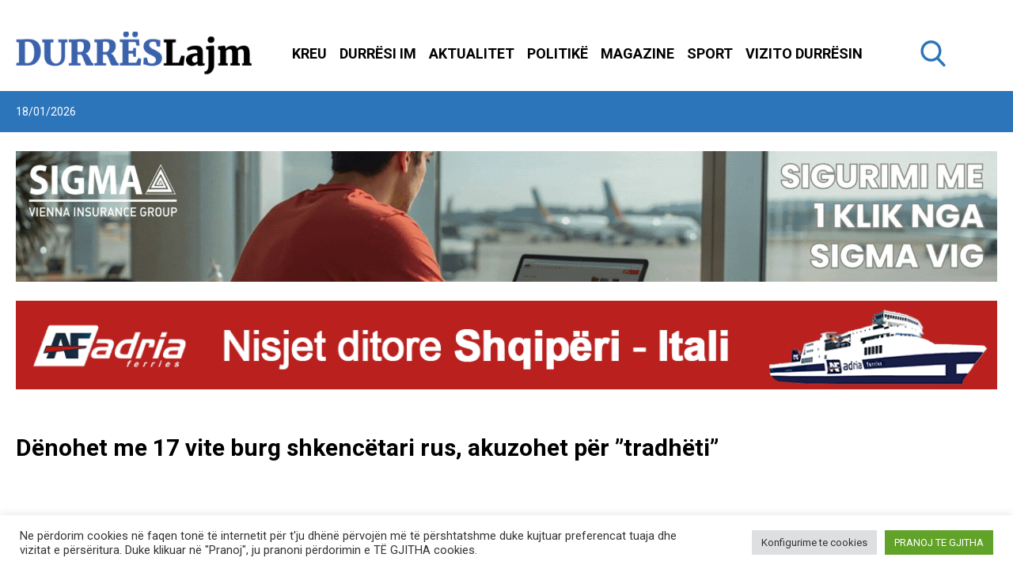

--- FILE ---
content_type: text/html; charset=UTF-8
request_url: https://durreslajm.al/denohet-me-17-vite-burg-shkencetari-rus-akuzohet-per-tradheti/
body_size: 39081
content:
<!doctype html>
<html lang="sq" data-page-name="default">
  <head>
    <meta charset="UTF-8">
    <meta name="viewport" content="width=device-width, initial-scale=1">
    <meta name="google-site-verification" content="qLL3nAybQQBHwQqg4a_Z4PtUfofNFjRZGplNn1z_6X4" />
    <link href="https://fonts.googleapis.com/css2?family=Dancing+Script:wght@400;500;600;700&family=Roboto:wght@400;500;700;900&display=swap" rel="stylesheet">
    <meta name='robots' content='index, follow, max-image-preview:large, max-snippet:-1, max-video-preview:-1' />

	<!-- This site is optimized with the Yoast SEO plugin v23.7 - https://yoast.com/wordpress/plugins/seo/ -->
	<title>Dënohet me 17 vite burg shkencëtari rus, akuzohet për ”tradhëti” - Lajme Durrës</title>
	<link rel="canonical" href="https://durreslajm.al/denohet-me-17-vite-burg-shkencetari-rus-akuzohet-per-tradheti/" />
	<meta property="og:locale" content="sq_AL" />
	<meta property="og:type" content="article" />
	<meta property="og:title" content="Dënohet me 17 vite burg shkencëtari rus, akuzohet për ”tradhëti” - Lajme Durrës" />
	<meta property="og:description" content="Shkencëtari rus, Anatoly Maslov, u dënua me 14 vjet burg për “tradhti” pasi sipas mediave ruse, pasi i ka kaluar të dhëna të klasifikuara një fuqie të huaj. Sipas agjencisë shtetërore të lajmeve TASS, ai u akuzua për transmetimin e informacionit në lidhje me programin e armëve hipersonike të Rusisë, armët e supozuara “të pathyeshme” [&hellip;]" />
	<meta property="og:url" content="https://durreslajm.al/denohet-me-17-vite-burg-shkencetari-rus-akuzohet-per-tradheti/" />
	<meta property="og:site_name" content="Lajme Durrës" />
	<meta property="article:publisher" content="https://www.facebook.com/durreslajm.al/" />
	<meta property="article:published_time" content="2024-05-21T13:32:18+00:00" />
	<meta property="article:modified_time" content="2024-05-21T13:32:25+00:00" />
	<meta property="og:image" content="http://durreslajm.al/app/uploads/2024/05/burg1-770x433-1.webp" />
	<meta property="og:image:width" content="770" />
	<meta property="og:image:height" content="433" />
	<meta property="og:image:type" content="image/webp" />
	<meta name="author" content="Jugers Doda" />
	<meta name="twitter:card" content="summary_large_image" />
	<meta name="twitter:label1" content="Written by" />
	<meta name="twitter:data1" content="Jugers Doda" />
	<meta name="twitter:label2" content="Est. reading time" />
	<meta name="twitter:data2" content="1 minute" />
	<script type="application/ld+json" class="yoast-schema-graph">{"@context":"https://schema.org","@graph":[{"@type":"Article","@id":"https://durreslajm.al/denohet-me-17-vite-burg-shkencetari-rus-akuzohet-per-tradheti/#article","isPartOf":{"@id":"https://durreslajm.al/denohet-me-17-vite-burg-shkencetari-rus-akuzohet-per-tradheti/"},"author":{"name":"Jugers Doda","@id":"https://durreslajm.al/#/schema/person/38c0fa47442e4063d3448fb6fc3c8caf"},"headline":"Dënohet me 17 vite burg shkencëtari rus, akuzohet për ”tradhëti”","datePublished":"2024-05-21T13:32:18+00:00","dateModified":"2024-05-21T13:32:25+00:00","mainEntityOfPage":{"@id":"https://durreslajm.al/denohet-me-17-vite-burg-shkencetari-rus-akuzohet-per-tradheti/"},"wordCount":102,"commentCount":0,"publisher":{"@id":"https://durreslajm.al/#organization"},"image":{"@id":"https://durreslajm.al/denohet-me-17-vite-burg-shkencetari-rus-akuzohet-per-tradheti/#primaryimage"},"thumbnailUrl":"https://durreslajm.al/app/uploads/2024/05/burg1-770x433-1.webp","keywords":["Bota"],"articleSection":["Bota"],"inLanguage":"sq","potentialAction":[{"@type":"CommentAction","name":"Comment","target":["https://durreslajm.al/denohet-me-17-vite-burg-shkencetari-rus-akuzohet-per-tradheti/#respond"]}]},{"@type":"WebPage","@id":"https://durreslajm.al/denohet-me-17-vite-burg-shkencetari-rus-akuzohet-per-tradheti/","url":"https://durreslajm.al/denohet-me-17-vite-burg-shkencetari-rus-akuzohet-per-tradheti/","name":"Dënohet me 17 vite burg shkencëtari rus, akuzohet për ”tradhëti” - Lajme Durrës","isPartOf":{"@id":"https://durreslajm.al/#website"},"primaryImageOfPage":{"@id":"https://durreslajm.al/denohet-me-17-vite-burg-shkencetari-rus-akuzohet-per-tradheti/#primaryimage"},"image":{"@id":"https://durreslajm.al/denohet-me-17-vite-burg-shkencetari-rus-akuzohet-per-tradheti/#primaryimage"},"thumbnailUrl":"https://durreslajm.al/app/uploads/2024/05/burg1-770x433-1.webp","datePublished":"2024-05-21T13:32:18+00:00","dateModified":"2024-05-21T13:32:25+00:00","inLanguage":"sq","potentialAction":[{"@type":"ReadAction","target":["https://durreslajm.al/denohet-me-17-vite-burg-shkencetari-rus-akuzohet-per-tradheti/"]}]},{"@type":"ImageObject","inLanguage":"sq","@id":"https://durreslajm.al/denohet-me-17-vite-burg-shkencetari-rus-akuzohet-per-tradheti/#primaryimage","url":"https://durreslajm.al/app/uploads/2024/05/burg1-770x433-1.webp","contentUrl":"https://durreslajm.al/app/uploads/2024/05/burg1-770x433-1.webp","width":770,"height":433},{"@type":"WebSite","@id":"https://durreslajm.al/#website","url":"https://durreslajm.al/","name":"Lajme Durrës","description":"","publisher":{"@id":"https://durreslajm.al/#organization"},"potentialAction":[{"@type":"SearchAction","target":{"@type":"EntryPoint","urlTemplate":"https://durreslajm.al/?s={search_term_string}"},"query-input":{"@type":"PropertyValueSpecification","valueRequired":true,"valueName":"search_term_string"}}],"inLanguage":"sq"},{"@type":"Organization","@id":"https://durreslajm.al/#organization","name":"Durrës Lajm","url":"https://durreslajm.al/","logo":{"@type":"ImageObject","inLanguage":"sq","@id":"https://durreslajm.al/#/schema/logo/image/","url":"https://durreslajm.al/app/uploads/2021/06/logo.png","contentUrl":"https://durreslajm.al/app/uploads/2021/06/logo.png","width":298,"height":55,"caption":"Durrës Lajm"},"image":{"@id":"https://durreslajm.al/#/schema/logo/image/"},"sameAs":["https://www.facebook.com/durreslajm.al/","https://www.instagram.com/durreslajm.al/","https://www.youtube.com/channel/UCw02erw_8Kj9UpN5A9zxB1Q"]},{"@type":"Person","@id":"https://durreslajm.al/#/schema/person/38c0fa47442e4063d3448fb6fc3c8caf","name":"Jugers Doda","image":{"@type":"ImageObject","inLanguage":"sq","@id":"https://durreslajm.al/#/schema/person/image/","url":"https://secure.gravatar.com/avatar/e4b2e82a9db010b2fe49d1536d4fcbe2?s=96&d=mm&r=g","contentUrl":"https://secure.gravatar.com/avatar/e4b2e82a9db010b2fe49d1536d4fcbe2?s=96&d=mm&r=g","caption":"Jugers Doda"},"url":"https://durreslajm.al/author/jugers-doda/"}]}</script>
	<!-- / Yoast SEO plugin. -->


		<!-- This site uses the Google Analytics by MonsterInsights plugin v9.2.0 - Using Analytics tracking - https://www.monsterinsights.com/ -->
							<script src="//www.googletagmanager.com/gtag/js?id=G-GDKWQ0MTSQ"  data-cfasync="false" data-wpfc-render="false" type="text/javascript" async></script>
			<script data-cfasync="false" data-wpfc-render="false" type="text/plain" data-cli-class="cli-blocker-script"  data-cli-script-type="analytics" data-cli-block="true"  data-cli-element-position="head">
				var mi_version = '9.2.0';
				var mi_track_user = true;
				var mi_no_track_reason = '';
								var MonsterInsightsDefaultLocations = {"page_location":"https:\/\/durreslajm.al\/denohet-me-17-vite-burg-shkencetari-rus-akuzohet-per-tradheti\/"};
				if ( typeof MonsterInsightsPrivacyGuardFilter === 'function' ) {
					var MonsterInsightsLocations = (typeof MonsterInsightsExcludeQuery === 'object') ? MonsterInsightsPrivacyGuardFilter( MonsterInsightsExcludeQuery ) : MonsterInsightsPrivacyGuardFilter( MonsterInsightsDefaultLocations );
				} else {
					var MonsterInsightsLocations = (typeof MonsterInsightsExcludeQuery === 'object') ? MonsterInsightsExcludeQuery : MonsterInsightsDefaultLocations;
				}

								var disableStrs = [
										'ga-disable-G-GDKWQ0MTSQ',
									];

				/* Function to detect opted out users */
				function __gtagTrackerIsOptedOut() {
					for (var index = 0; index < disableStrs.length; index++) {
						if (document.cookie.indexOf(disableStrs[index] + '=true') > -1) {
							return true;
						}
					}

					return false;
				}

				/* Disable tracking if the opt-out cookie exists. */
				if (__gtagTrackerIsOptedOut()) {
					for (var index = 0; index < disableStrs.length; index++) {
						window[disableStrs[index]] = true;
					}
				}

				/* Opt-out function */
				function __gtagTrackerOptout() {
					for (var index = 0; index < disableStrs.length; index++) {
						document.cookie = disableStrs[index] + '=true; expires=Thu, 31 Dec 2099 23:59:59 UTC; path=/';
						window[disableStrs[index]] = true;
					}
				}

				if ('undefined' === typeof gaOptout) {
					function gaOptout() {
						__gtagTrackerOptout();
					}
				}
								window.dataLayer = window.dataLayer || [];

				window.MonsterInsightsDualTracker = {
					helpers: {},
					trackers: {},
				};
				if (mi_track_user) {
					function __gtagDataLayer() {
						dataLayer.push(arguments);
					}

					function __gtagTracker(type, name, parameters) {
						if (!parameters) {
							parameters = {};
						}

						if (parameters.send_to) {
							__gtagDataLayer.apply(null, arguments);
							return;
						}

						if (type === 'event') {
														parameters.send_to = monsterinsights_frontend.v4_id;
							var hookName = name;
							if (typeof parameters['event_category'] !== 'undefined') {
								hookName = parameters['event_category'] + ':' + name;
							}

							if (typeof MonsterInsightsDualTracker.trackers[hookName] !== 'undefined') {
								MonsterInsightsDualTracker.trackers[hookName](parameters);
							} else {
								__gtagDataLayer('event', name, parameters);
							}
							
						} else {
							__gtagDataLayer.apply(null, arguments);
						}
					}

					__gtagTracker('js', new Date());
					__gtagTracker('set', {
						'developer_id.dZGIzZG': true,
											});
					if ( MonsterInsightsLocations.page_location ) {
						__gtagTracker('set', MonsterInsightsLocations);
					}
										__gtagTracker('config', 'G-GDKWQ0MTSQ', {"forceSSL":"true","link_attribution":"true"} );
															window.gtag = __gtagTracker;										(function () {
						/* https://developers.google.com/analytics/devguides/collection/analyticsjs/ */
						/* ga and __gaTracker compatibility shim. */
						var noopfn = function () {
							return null;
						};
						var newtracker = function () {
							return new Tracker();
						};
						var Tracker = function () {
							return null;
						};
						var p = Tracker.prototype;
						p.get = noopfn;
						p.set = noopfn;
						p.send = function () {
							var args = Array.prototype.slice.call(arguments);
							args.unshift('send');
							__gaTracker.apply(null, args);
						};
						var __gaTracker = function () {
							var len = arguments.length;
							if (len === 0) {
								return;
							}
							var f = arguments[len - 1];
							if (typeof f !== 'object' || f === null || typeof f.hitCallback !== 'function') {
								if ('send' === arguments[0]) {
									var hitConverted, hitObject = false, action;
									if ('event' === arguments[1]) {
										if ('undefined' !== typeof arguments[3]) {
											hitObject = {
												'eventAction': arguments[3],
												'eventCategory': arguments[2],
												'eventLabel': arguments[4],
												'value': arguments[5] ? arguments[5] : 1,
											}
										}
									}
									if ('pageview' === arguments[1]) {
										if ('undefined' !== typeof arguments[2]) {
											hitObject = {
												'eventAction': 'page_view',
												'page_path': arguments[2],
											}
										}
									}
									if (typeof arguments[2] === 'object') {
										hitObject = arguments[2];
									}
									if (typeof arguments[5] === 'object') {
										Object.assign(hitObject, arguments[5]);
									}
									if ('undefined' !== typeof arguments[1].hitType) {
										hitObject = arguments[1];
										if ('pageview' === hitObject.hitType) {
											hitObject.eventAction = 'page_view';
										}
									}
									if (hitObject) {
										action = 'timing' === arguments[1].hitType ? 'timing_complete' : hitObject.eventAction;
										hitConverted = mapArgs(hitObject);
										__gtagTracker('event', action, hitConverted);
									}
								}
								return;
							}

							function mapArgs(args) {
								var arg, hit = {};
								var gaMap = {
									'eventCategory': 'event_category',
									'eventAction': 'event_action',
									'eventLabel': 'event_label',
									'eventValue': 'event_value',
									'nonInteraction': 'non_interaction',
									'timingCategory': 'event_category',
									'timingVar': 'name',
									'timingValue': 'value',
									'timingLabel': 'event_label',
									'page': 'page_path',
									'location': 'page_location',
									'title': 'page_title',
									'referrer' : 'page_referrer',
								};
								for (arg in args) {
																		if (!(!args.hasOwnProperty(arg) || !gaMap.hasOwnProperty(arg))) {
										hit[gaMap[arg]] = args[arg];
									} else {
										hit[arg] = args[arg];
									}
								}
								return hit;
							}

							try {
								f.hitCallback();
							} catch (ex) {
							}
						};
						__gaTracker.create = newtracker;
						__gaTracker.getByName = newtracker;
						__gaTracker.getAll = function () {
							return [];
						};
						__gaTracker.remove = noopfn;
						__gaTracker.loaded = true;
						window['__gaTracker'] = __gaTracker;
					})();
									} else {
										console.log("");
					(function () {
						function __gtagTracker() {
							return null;
						}

						window['__gtagTracker'] = __gtagTracker;
						window['gtag'] = __gtagTracker;
					})();
									}
			</script>
				<!-- / Google Analytics by MonsterInsights -->
		<script type="text/javascript">
/* <![CDATA[ */
window._wpemojiSettings = {"baseUrl":"https:\/\/s.w.org\/images\/core\/emoji\/15.0.3\/72x72\/","ext":".png","svgUrl":"https:\/\/s.w.org\/images\/core\/emoji\/15.0.3\/svg\/","svgExt":".svg","source":{"concatemoji":"https:\/\/durreslajm.al\/wp\/wp-includes\/js\/wp-emoji-release.min.js?ver=6.6.2"}};
/*! This file is auto-generated */
!function(i,n){var o,s,e;function c(e){try{var t={supportTests:e,timestamp:(new Date).valueOf()};sessionStorage.setItem(o,JSON.stringify(t))}catch(e){}}function p(e,t,n){e.clearRect(0,0,e.canvas.width,e.canvas.height),e.fillText(t,0,0);var t=new Uint32Array(e.getImageData(0,0,e.canvas.width,e.canvas.height).data),r=(e.clearRect(0,0,e.canvas.width,e.canvas.height),e.fillText(n,0,0),new Uint32Array(e.getImageData(0,0,e.canvas.width,e.canvas.height).data));return t.every(function(e,t){return e===r[t]})}function u(e,t,n){switch(t){case"flag":return n(e,"\ud83c\udff3\ufe0f\u200d\u26a7\ufe0f","\ud83c\udff3\ufe0f\u200b\u26a7\ufe0f")?!1:!n(e,"\ud83c\uddfa\ud83c\uddf3","\ud83c\uddfa\u200b\ud83c\uddf3")&&!n(e,"\ud83c\udff4\udb40\udc67\udb40\udc62\udb40\udc65\udb40\udc6e\udb40\udc67\udb40\udc7f","\ud83c\udff4\u200b\udb40\udc67\u200b\udb40\udc62\u200b\udb40\udc65\u200b\udb40\udc6e\u200b\udb40\udc67\u200b\udb40\udc7f");case"emoji":return!n(e,"\ud83d\udc26\u200d\u2b1b","\ud83d\udc26\u200b\u2b1b")}return!1}function f(e,t,n){var r="undefined"!=typeof WorkerGlobalScope&&self instanceof WorkerGlobalScope?new OffscreenCanvas(300,150):i.createElement("canvas"),a=r.getContext("2d",{willReadFrequently:!0}),o=(a.textBaseline="top",a.font="600 32px Arial",{});return e.forEach(function(e){o[e]=t(a,e,n)}),o}function t(e){var t=i.createElement("script");t.src=e,t.defer=!0,i.head.appendChild(t)}"undefined"!=typeof Promise&&(o="wpEmojiSettingsSupports",s=["flag","emoji"],n.supports={everything:!0,everythingExceptFlag:!0},e=new Promise(function(e){i.addEventListener("DOMContentLoaded",e,{once:!0})}),new Promise(function(t){var n=function(){try{var e=JSON.parse(sessionStorage.getItem(o));if("object"==typeof e&&"number"==typeof e.timestamp&&(new Date).valueOf()<e.timestamp+604800&&"object"==typeof e.supportTests)return e.supportTests}catch(e){}return null}();if(!n){if("undefined"!=typeof Worker&&"undefined"!=typeof OffscreenCanvas&&"undefined"!=typeof URL&&URL.createObjectURL&&"undefined"!=typeof Blob)try{var e="postMessage("+f.toString()+"("+[JSON.stringify(s),u.toString(),p.toString()].join(",")+"));",r=new Blob([e],{type:"text/javascript"}),a=new Worker(URL.createObjectURL(r),{name:"wpTestEmojiSupports"});return void(a.onmessage=function(e){c(n=e.data),a.terminate(),t(n)})}catch(e){}c(n=f(s,u,p))}t(n)}).then(function(e){for(var t in e)n.supports[t]=e[t],n.supports.everything=n.supports.everything&&n.supports[t],"flag"!==t&&(n.supports.everythingExceptFlag=n.supports.everythingExceptFlag&&n.supports[t]);n.supports.everythingExceptFlag=n.supports.everythingExceptFlag&&!n.supports.flag,n.DOMReady=!1,n.readyCallback=function(){n.DOMReady=!0}}).then(function(){return e}).then(function(){var e;n.supports.everything||(n.readyCallback(),(e=n.source||{}).concatemoji?t(e.concatemoji):e.wpemoji&&e.twemoji&&(t(e.twemoji),t(e.wpemoji)))}))}((window,document),window._wpemojiSettings);
/* ]]> */
</script>
<style id='wp-emoji-styles-inline-css' type='text/css'>

	img.wp-smiley, img.emoji {
		display: inline !important;
		border: none !important;
		box-shadow: none !important;
		height: 1em !important;
		width: 1em !important;
		margin: 0 0.07em !important;
		vertical-align: -0.1em !important;
		background: none !important;
		padding: 0 !important;
	}
</style>
<link rel='stylesheet' id='wp-block-library-css' href='https://durreslajm.al/wp/wp-includes/css/dist/block-library/style.min.css?ver=6.6.2' type='text/css' media='all' />
<style id='classic-theme-styles-inline-css' type='text/css'>
/*! This file is auto-generated */
.wp-block-button__link{color:#fff;background-color:#32373c;border-radius:9999px;box-shadow:none;text-decoration:none;padding:calc(.667em + 2px) calc(1.333em + 2px);font-size:1.125em}.wp-block-file__button{background:#32373c;color:#fff;text-decoration:none}
</style>
<style id='global-styles-inline-css' type='text/css'>
:root{--wp--preset--aspect-ratio--square: 1;--wp--preset--aspect-ratio--4-3: 4/3;--wp--preset--aspect-ratio--3-4: 3/4;--wp--preset--aspect-ratio--3-2: 3/2;--wp--preset--aspect-ratio--2-3: 2/3;--wp--preset--aspect-ratio--16-9: 16/9;--wp--preset--aspect-ratio--9-16: 9/16;--wp--preset--color--black: #000000;--wp--preset--color--cyan-bluish-gray: #abb8c3;--wp--preset--color--white: #ffffff;--wp--preset--color--pale-pink: #f78da7;--wp--preset--color--vivid-red: #cf2e2e;--wp--preset--color--luminous-vivid-orange: #ff6900;--wp--preset--color--luminous-vivid-amber: #fcb900;--wp--preset--color--light-green-cyan: #7bdcb5;--wp--preset--color--vivid-green-cyan: #00d084;--wp--preset--color--pale-cyan-blue: #8ed1fc;--wp--preset--color--vivid-cyan-blue: #0693e3;--wp--preset--color--vivid-purple: #9b51e0;--wp--preset--gradient--vivid-cyan-blue-to-vivid-purple: linear-gradient(135deg,rgba(6,147,227,1) 0%,rgb(155,81,224) 100%);--wp--preset--gradient--light-green-cyan-to-vivid-green-cyan: linear-gradient(135deg,rgb(122,220,180) 0%,rgb(0,208,130) 100%);--wp--preset--gradient--luminous-vivid-amber-to-luminous-vivid-orange: linear-gradient(135deg,rgba(252,185,0,1) 0%,rgba(255,105,0,1) 100%);--wp--preset--gradient--luminous-vivid-orange-to-vivid-red: linear-gradient(135deg,rgba(255,105,0,1) 0%,rgb(207,46,46) 100%);--wp--preset--gradient--very-light-gray-to-cyan-bluish-gray: linear-gradient(135deg,rgb(238,238,238) 0%,rgb(169,184,195) 100%);--wp--preset--gradient--cool-to-warm-spectrum: linear-gradient(135deg,rgb(74,234,220) 0%,rgb(151,120,209) 20%,rgb(207,42,186) 40%,rgb(238,44,130) 60%,rgb(251,105,98) 80%,rgb(254,248,76) 100%);--wp--preset--gradient--blush-light-purple: linear-gradient(135deg,rgb(255,206,236) 0%,rgb(152,150,240) 100%);--wp--preset--gradient--blush-bordeaux: linear-gradient(135deg,rgb(254,205,165) 0%,rgb(254,45,45) 50%,rgb(107,0,62) 100%);--wp--preset--gradient--luminous-dusk: linear-gradient(135deg,rgb(255,203,112) 0%,rgb(199,81,192) 50%,rgb(65,88,208) 100%);--wp--preset--gradient--pale-ocean: linear-gradient(135deg,rgb(255,245,203) 0%,rgb(182,227,212) 50%,rgb(51,167,181) 100%);--wp--preset--gradient--electric-grass: linear-gradient(135deg,rgb(202,248,128) 0%,rgb(113,206,126) 100%);--wp--preset--gradient--midnight: linear-gradient(135deg,rgb(2,3,129) 0%,rgb(40,116,252) 100%);--wp--preset--font-size--small: 13px;--wp--preset--font-size--medium: 20px;--wp--preset--font-size--large: 36px;--wp--preset--font-size--x-large: 42px;--wp--preset--spacing--20: 0.44rem;--wp--preset--spacing--30: 0.67rem;--wp--preset--spacing--40: 1rem;--wp--preset--spacing--50: 1.5rem;--wp--preset--spacing--60: 2.25rem;--wp--preset--spacing--70: 3.38rem;--wp--preset--spacing--80: 5.06rem;--wp--preset--shadow--natural: 6px 6px 9px rgba(0, 0, 0, 0.2);--wp--preset--shadow--deep: 12px 12px 50px rgba(0, 0, 0, 0.4);--wp--preset--shadow--sharp: 6px 6px 0px rgba(0, 0, 0, 0.2);--wp--preset--shadow--outlined: 6px 6px 0px -3px rgba(255, 255, 255, 1), 6px 6px rgba(0, 0, 0, 1);--wp--preset--shadow--crisp: 6px 6px 0px rgba(0, 0, 0, 1);}:where(.is-layout-flex){gap: 0.5em;}:where(.is-layout-grid){gap: 0.5em;}body .is-layout-flex{display: flex;}.is-layout-flex{flex-wrap: wrap;align-items: center;}.is-layout-flex > :is(*, div){margin: 0;}body .is-layout-grid{display: grid;}.is-layout-grid > :is(*, div){margin: 0;}:where(.wp-block-columns.is-layout-flex){gap: 2em;}:where(.wp-block-columns.is-layout-grid){gap: 2em;}:where(.wp-block-post-template.is-layout-flex){gap: 1.25em;}:where(.wp-block-post-template.is-layout-grid){gap: 1.25em;}.has-black-color{color: var(--wp--preset--color--black) !important;}.has-cyan-bluish-gray-color{color: var(--wp--preset--color--cyan-bluish-gray) !important;}.has-white-color{color: var(--wp--preset--color--white) !important;}.has-pale-pink-color{color: var(--wp--preset--color--pale-pink) !important;}.has-vivid-red-color{color: var(--wp--preset--color--vivid-red) !important;}.has-luminous-vivid-orange-color{color: var(--wp--preset--color--luminous-vivid-orange) !important;}.has-luminous-vivid-amber-color{color: var(--wp--preset--color--luminous-vivid-amber) !important;}.has-light-green-cyan-color{color: var(--wp--preset--color--light-green-cyan) !important;}.has-vivid-green-cyan-color{color: var(--wp--preset--color--vivid-green-cyan) !important;}.has-pale-cyan-blue-color{color: var(--wp--preset--color--pale-cyan-blue) !important;}.has-vivid-cyan-blue-color{color: var(--wp--preset--color--vivid-cyan-blue) !important;}.has-vivid-purple-color{color: var(--wp--preset--color--vivid-purple) !important;}.has-black-background-color{background-color: var(--wp--preset--color--black) !important;}.has-cyan-bluish-gray-background-color{background-color: var(--wp--preset--color--cyan-bluish-gray) !important;}.has-white-background-color{background-color: var(--wp--preset--color--white) !important;}.has-pale-pink-background-color{background-color: var(--wp--preset--color--pale-pink) !important;}.has-vivid-red-background-color{background-color: var(--wp--preset--color--vivid-red) !important;}.has-luminous-vivid-orange-background-color{background-color: var(--wp--preset--color--luminous-vivid-orange) !important;}.has-luminous-vivid-amber-background-color{background-color: var(--wp--preset--color--luminous-vivid-amber) !important;}.has-light-green-cyan-background-color{background-color: var(--wp--preset--color--light-green-cyan) !important;}.has-vivid-green-cyan-background-color{background-color: var(--wp--preset--color--vivid-green-cyan) !important;}.has-pale-cyan-blue-background-color{background-color: var(--wp--preset--color--pale-cyan-blue) !important;}.has-vivid-cyan-blue-background-color{background-color: var(--wp--preset--color--vivid-cyan-blue) !important;}.has-vivid-purple-background-color{background-color: var(--wp--preset--color--vivid-purple) !important;}.has-black-border-color{border-color: var(--wp--preset--color--black) !important;}.has-cyan-bluish-gray-border-color{border-color: var(--wp--preset--color--cyan-bluish-gray) !important;}.has-white-border-color{border-color: var(--wp--preset--color--white) !important;}.has-pale-pink-border-color{border-color: var(--wp--preset--color--pale-pink) !important;}.has-vivid-red-border-color{border-color: var(--wp--preset--color--vivid-red) !important;}.has-luminous-vivid-orange-border-color{border-color: var(--wp--preset--color--luminous-vivid-orange) !important;}.has-luminous-vivid-amber-border-color{border-color: var(--wp--preset--color--luminous-vivid-amber) !important;}.has-light-green-cyan-border-color{border-color: var(--wp--preset--color--light-green-cyan) !important;}.has-vivid-green-cyan-border-color{border-color: var(--wp--preset--color--vivid-green-cyan) !important;}.has-pale-cyan-blue-border-color{border-color: var(--wp--preset--color--pale-cyan-blue) !important;}.has-vivid-cyan-blue-border-color{border-color: var(--wp--preset--color--vivid-cyan-blue) !important;}.has-vivid-purple-border-color{border-color: var(--wp--preset--color--vivid-purple) !important;}.has-vivid-cyan-blue-to-vivid-purple-gradient-background{background: var(--wp--preset--gradient--vivid-cyan-blue-to-vivid-purple) !important;}.has-light-green-cyan-to-vivid-green-cyan-gradient-background{background: var(--wp--preset--gradient--light-green-cyan-to-vivid-green-cyan) !important;}.has-luminous-vivid-amber-to-luminous-vivid-orange-gradient-background{background: var(--wp--preset--gradient--luminous-vivid-amber-to-luminous-vivid-orange) !important;}.has-luminous-vivid-orange-to-vivid-red-gradient-background{background: var(--wp--preset--gradient--luminous-vivid-orange-to-vivid-red) !important;}.has-very-light-gray-to-cyan-bluish-gray-gradient-background{background: var(--wp--preset--gradient--very-light-gray-to-cyan-bluish-gray) !important;}.has-cool-to-warm-spectrum-gradient-background{background: var(--wp--preset--gradient--cool-to-warm-spectrum) !important;}.has-blush-light-purple-gradient-background{background: var(--wp--preset--gradient--blush-light-purple) !important;}.has-blush-bordeaux-gradient-background{background: var(--wp--preset--gradient--blush-bordeaux) !important;}.has-luminous-dusk-gradient-background{background: var(--wp--preset--gradient--luminous-dusk) !important;}.has-pale-ocean-gradient-background{background: var(--wp--preset--gradient--pale-ocean) !important;}.has-electric-grass-gradient-background{background: var(--wp--preset--gradient--electric-grass) !important;}.has-midnight-gradient-background{background: var(--wp--preset--gradient--midnight) !important;}.has-small-font-size{font-size: var(--wp--preset--font-size--small) !important;}.has-medium-font-size{font-size: var(--wp--preset--font-size--medium) !important;}.has-large-font-size{font-size: var(--wp--preset--font-size--large) !important;}.has-x-large-font-size{font-size: var(--wp--preset--font-size--x-large) !important;}
:where(.wp-block-post-template.is-layout-flex){gap: 1.25em;}:where(.wp-block-post-template.is-layout-grid){gap: 1.25em;}
:where(.wp-block-columns.is-layout-flex){gap: 2em;}:where(.wp-block-columns.is-layout-grid){gap: 2em;}
:root :where(.wp-block-pullquote){font-size: 1.5em;line-height: 1.6;}
</style>
<link rel='stylesheet' id='cookie-law-info-css' href='https://durreslajm.al/app/plugins/cookie-law-info/legacy/public/css/cookie-law-info-public.css?ver=3.2.7' type='text/css' media='all' />
<link rel='stylesheet' id='cookie-law-info-gdpr-css' href='https://durreslajm.al/app/plugins/cookie-law-info/legacy/public/css/cookie-law-info-gdpr.css?ver=3.2.7' type='text/css' media='all' />
<link rel='stylesheet' id='yop-public-css' href='https://durreslajm.al/app/plugins/yop-poll/public/assets/css/yop-poll-public-6.5.33.css?ver=6.6.2' type='text/css' media='all' />
<style id='nmc-style-0-inline-css' type='text/css'>
#page_number,#page_number-2,.site-pagination .page-numbers{align-items:center;display:flex;height:100%;justify-content:center;width:100%}.site-pagination .page-numbers li{--tw-bg-opacity:1;background-color:rgba(255,255,255,var(--tw-bg-opacity));height:2.25rem;margin-right:.625rem;width:2.25rem}.site-pagination .page-numbers li:hover{--tw-bg-opacity:1;background-color:rgba(44,117,186,var(--tw-bg-opacity))}.site-pagination .page-numbers li{--tw-text-opacity:1;color:rgba(44,117,186,var(--tw-text-opacity))}.site-pagination .page-numbers li:hover{--tw-text-opacity:1;color:rgba(255,255,255,var(--tw-text-opacity))}.site-pagination .page-numbers li{transition-duration:.15s;transition-property:background-color,border-color,color,fill,stroke,opacity,box-shadow,transform,filter,-webkit-backdrop-filter;transition-property:background-color,border-color,color,fill,stroke,opacity,box-shadow,transform,filter,backdrop-filter;transition-property:background-color,border-color,color,fill,stroke,opacity,box-shadow,transform,filter,backdrop-filter,-webkit-backdrop-filter;transition-timing-function:cubic-bezier(.4,0,.2,1)}li .page-numbers.current{--tw-bg-opacity:1;--tw-text-opacity:1;background-color:rgba(44,117,186,var(--tw-bg-opacity));color:rgba(255,255,255,var(--tw-text-opacity))}
.gallery__content h1{font-size:26px;font-weight:700;text-transform:uppercase}.gallery__content p{color:gray}.js-gallery figure{float:left;margin-bottom:20px;margin-right:20px;width:30%}.js-gallery{float:left;width:100%}.js-gallery img{height:auto;width:100%}.js-gallery figcaption{display:none}.pswp--animate_opacity,.pswp--has_mouse .pswp__button--arrow--left,.pswp--has_mouse .pswp__button--arrow--right,.pswp__bg,.pswp__caption,.pswp__top-bar{transition:opacity 333ms cubic-bezier(.4,0,.22,1)}@media (max-width:768px){.js-gallery figure{float:left;margin-bottom:20px;margin-right:0;width:100%}}
/*! PhotoSwipe main CSS by Dmitry Semenov | photoswipe.com | MIT license */.pswp{-webkit-text-size-adjust:100%;-webkit-backface-visibility:hidden;display:none;height:100%;left:0;outline:none;overflow:hidden;position:absolute;top:0;touch-action:none;width:100%;z-index:1500}.pswp *{box-sizing:border-box}.pswp img{max-width:none}.pswp--animate_opacity{opacity:.001;transition:opacity 333ms cubic-bezier(.4,0,.22,1);will-change:opacity}.pswp--open{display:block}.pswp--zoom-allowed .pswp__img{cursor:-webkit-zoom-in;cursor:-moz-zoom-in;cursor:zoom-in}.pswp--zoomed-in .pswp__img{cursor:-webkit-grab;cursor:-moz-grab;cursor:grab}.pswp--dragging .pswp__img{cursor:-webkit-grabbing;cursor:-moz-grabbing;cursor:grabbing}.pswp__bg{-webkit-backface-visibility:hidden;background:#000;opacity:0;transform:translateZ(0)}.pswp__bg,.pswp__scroll-wrap{height:100%;left:0;position:absolute;top:0;width:100%}.pswp__scroll-wrap{overflow:hidden}.pswp__container,.pswp__zoom-wrap{bottom:0;left:0;position:absolute;right:0;top:0;touch-action:none}.pswp__container,.pswp__img{-webkit-tap-highlight-color:transparent;-webkit-touch-callout:none;-webkit-user-select:none;-moz-user-select:none;user-select:none}.pswp__zoom-wrap{position:absolute;transform-origin:left top;transition:transform 333ms cubic-bezier(.4,0,.22,1);width:100%}.pswp__bg{transition:opacity 333ms cubic-bezier(.4,0,.22,1);will-change:opacity}.pswp--animated-in .pswp__bg,.pswp--animated-in .pswp__zoom-wrap{transition:none}.pswp__container,.pswp__zoom-wrap{-webkit-backface-visibility:hidden}.pswp__item{bottom:0;overflow:hidden;right:0}.pswp__img,.pswp__item{left:0;position:absolute;top:0}.pswp__img{height:auto;width:auto}.pswp__img--placeholder{-webkit-backface-visibility:hidden}.pswp__img--placeholder--blank{background:#222}.pswp--ie .pswp__img{height:auto!important;left:0;top:0;width:100%!important}.pswp__error-msg{color:#ccc;font-size:14px;left:0;line-height:16px;margin-top:-8px;position:absolute;text-align:center;top:50%;width:100%}.pswp__error-msg a{color:#ccc;text-decoration:underline}
/*! PhotoSwipe Default UI CSS by Dmitry Semenov | photoswipe.com | MIT license */.pswp__button{-webkit-appearance:none;background:none;border:0;box-shadow:none;cursor:pointer;display:block;float:right;height:44px;margin:0;opacity:.75;overflow:visible;padding:0;position:relative;transition:opacity .2s;width:44px}.pswp__button:focus,.pswp__button:hover{opacity:1}.pswp__button:active{opacity:.9;outline:none}.pswp__button::-moz-focus-inner{border:0;padding:0}.pswp__ui--over-close .pswp__button--close{opacity:1}.pswp__button,.pswp__button--arrow--left:before,.pswp__button--arrow--right:before{background:url(../../dist/images/default-skin.png?0ff4d62150facee6b7dec616100ad3da) 0 0 no-repeat;background:url(/app/themes/durreslajm/dist/images/default-skin.png) 0 0 no-repeat;background-size:264px 88px;height:44px;width:44px}@media (-webkit-min-device-pixel-ratio:1.09375),(-webkit-min-device-pixel-ratio:1.1),(min-resolution:1.1dppx),(min-resolution:105dpi){.pswp--svg .pswp__button,.pswp--svg .pswp__button--arrow--left:before,.pswp--svg .pswp__button--arrow--right:before{background-image:url(../../dist/images/default-skin.svg?f64c3af3d0d25b9e4e003a8c03e4f70a);background-image:url(/app/themes/durreslajm/dist/images/default-skin.svg)}.pswp--svg .pswp__button--arrow--left,.pswp--svg .pswp__button--arrow--right{background:none}}.pswp__button--close{background-position:0 -44px}.pswp__button--share{background-position:-44px -44px}.pswp__button--fs{display:none}.pswp--supports-fs .pswp__button--fs{display:block}.pswp--fs .pswp__button--fs{background-position:-44px 0}.pswp__button--zoom{background-position:-88px 0;display:none}.pswp--zoom-allowed .pswp__button--zoom{display:block}.pswp--zoomed-in .pswp__button--zoom{background-position:-132px 0}.pswp--touch .pswp__button--arrow--left,.pswp--touch .pswp__button--arrow--right{visibility:hidden}.pswp__button--arrow--left,.pswp__button--arrow--right{background:none;height:100px;margin-top:-50px;position:absolute;top:50%;width:70px}.pswp__button--arrow--left{left:0}.pswp__button--arrow--right{right:0}.pswp__button--arrow--left:before,.pswp__button--arrow--right:before{background-color:rgba(0,0,0,.3);content:"";height:30px;position:absolute;top:35px;width:32px}.pswp__button--arrow--left:before{background-position:-138px -44px;left:6px}.pswp__button--arrow--right:before{background-position:-94px -44px;right:6px}.pswp__counter,.pswp__share-modal{-webkit-user-select:none;-moz-user-select:none;user-select:none}.pswp__share-modal{-webkit-backface-visibility:hidden;background:rgba(0,0,0,.5);display:block;height:100%;left:0;opacity:0;padding:10px;position:absolute;top:0;transition:opacity .25s ease-out;width:100%;will-change:opacity;z-index:1600}.pswp__share-modal--hidden{display:none}.pswp__share-tooltip{-webkit-backface-visibility:hidden;background:#fff;border-radius:2px;box-shadow:0 2px 5px rgba(0,0,0,.25);display:block;position:absolute;right:44px;top:56px;transform:translateY(6px);transition:transform .25s;width:auto;will-change:transform;z-index:1620}.pswp__share-tooltip a{display:block;font-size:14px;line-height:18px;padding:8px 12px}.pswp__share-tooltip a,.pswp__share-tooltip a:hover{color:#000;text-decoration:none}.pswp__share-tooltip a:first-child{border-radius:2px 2px 0 0}.pswp__share-tooltip a:last-child{border-radius:0 0 2px 2px}.pswp__share-modal--fade-in{opacity:1}.pswp__share-modal--fade-in .pswp__share-tooltip{transform:translateY(0)}.pswp--touch .pswp__share-tooltip a{padding:16px 12px}a.pswp__share--facebook:before{border:6px solid transparent;border-bottom-color:#fff;content:"";display:block;height:0;-webkit-pointer-events:none;-moz-pointer-events:none;pointer-events:none;position:absolute;right:15px;top:-12px;width:0}a.pswp__share--facebook:hover{background:#3e5c9a;color:#fff}a.pswp__share--facebook:hover:before{border-bottom-color:#3e5c9a}a.pswp__share--twitter:hover{background:#55acee;color:#fff}a.pswp__share--pinterest:hover{background:#ccc;color:#ce272d}a.pswp__share--download:hover{background:#ddd}.pswp__counter{color:#fff;font-size:13px;height:44px;left:0;line-height:44px;opacity:.75;padding:0 10px;position:absolute;top:0}.pswp__caption{bottom:0;left:0;min-height:44px;position:absolute;width:100%}.pswp__caption small{color:#bbb;font-size:11px}.pswp__caption__center{color:#ccc;font-size:13px;line-height:20px;margin:0 auto;max-width:420px;padding:10px;text-align:left}.pswp__caption--empty{display:none}.pswp__caption--fake{visibility:hidden}.pswp__preloader{direction:ltr;height:44px;left:50%;margin-left:-22px;opacity:0;position:absolute;top:0;transition:opacity .25s ease-out;width:44px;will-change:opacity}.pswp__preloader__icn{height:20px;margin:12px;width:20px}.pswp__preloader--active{opacity:1}.pswp__preloader--active .pswp__preloader__icn{background:url(../../dist/images/preloader.gif?14d740b6ee64510747b03b411d46f200) 0 0 no-repeat}.pswp--css_animation .pswp__preloader--active{opacity:1}.pswp--css_animation .pswp__preloader--active .pswp__preloader__icn{animation:clockwise .5s linear infinite}.pswp--css_animation .pswp__preloader--active .pswp__preloader__donut{animation:donut-rotate 1s cubic-bezier(.4,0,.22,1) infinite}.pswp--css_animation .pswp__preloader__icn{background:none;height:14px;left:15px;margin:0;opacity:.75;position:absolute;top:15px;width:14px}.pswp--css_animation .pswp__preloader__cut{height:14px;overflow:hidden;position:relative;width:7px}.pswp--css_animation .pswp__preloader__donut{background:none;border-color:#fff #fff transparent transparent;border-radius:50%;border-style:solid;border-width:2px;box-sizing:border-box;height:14px;left:0;margin:0;position:absolute;top:0;width:14px}@media screen and (max-width:1024px){.pswp__preloader{float:right;left:auto;margin:0;position:relative;top:auto}}@keyframes clockwise{0%{transform:rotate(0deg)}to{transform:rotate(1turn)}}@keyframes donut-rotate{0%{transform:rotate(0)}50%{transform:rotate(-140deg)}to{transform:rotate(0)}}.pswp__ui{-webkit-font-smoothing:auto;opacity:1;visibility:visible;z-index:1550}.pswp__top-bar{height:44px;left:0;position:absolute;top:0;width:100%}.pswp--has_mouse .pswp__button--arrow--left,.pswp--has_mouse .pswp__button--arrow--right,.pswp__caption,.pswp__top-bar{-webkit-backface-visibility:hidden;transition:opacity 333ms cubic-bezier(.4,0,.22,1);will-change:opacity}.pswp--has_mouse .pswp__button--arrow--left,.pswp--has_mouse .pswp__button--arrow--right{visibility:visible}.pswp__caption,.pswp__top-bar{background-color:rgba(0,0,0,.5)}.pswp__ui--fit .pswp__caption,.pswp__ui--fit .pswp__top-bar{background-color:rgba(0,0,0,.3)}.pswp__ui--idle .pswp__button--arrow--left,.pswp__ui--idle .pswp__button--arrow--right,.pswp__ui--idle .pswp__top-bar{opacity:0}.pswp__ui--hidden .pswp__button--arrow--left,.pswp__ui--hidden .pswp__button--arrow--right,.pswp__ui--hidden .pswp__caption,.pswp__ui--hidden .pswp__top-bar{opacity:.001}.pswp__ui--one-slide .pswp__button--arrow--left,.pswp__ui--one-slide .pswp__button--arrow--right,.pswp__ui--one-slide .pswp__counter{display:none}.pswp__element--disabled{display:none!important}.pswp--minimal--dark .pswp__top-bar{background:none}.pswp--touch .pswp__button--arrow--left,.pswp--touch .pswp__button--arrow--right{visibility:unset}
.lang-item{color:#fff;display:inline-block;font-size:12px;margin-left:5px;text-align:center;text-transform:uppercase}.lang-item img{max-width:30px}.cover-image{background-position:50%;background-repeat:no-repeat;background-size:cover}.single-tourism .post-content img{height:auto;max-width:100%}.single-tourism .post-content iframe,.single-tourism .post-content object{max-width:100%}
/*! tailwindcss v2.2.19 | MIT License | https://tailwindcss.com*/

/*! modern-normalize v1.1.0 | MIT License | https://github.com/sindresorhus/modern-normalize */html{-webkit-text-size-adjust:100%;line-height:1.15;-moz-tab-size:4;-o-tab-size:4;tab-size:4}body{font-family:system-ui,-apple-system,Segoe UI,Roboto,Helvetica,Arial,sans-serif,Apple Color Emoji,Segoe UI Emoji;margin:0}hr{color:inherit;height:0}abbr[title]{-webkit-text-decoration:underline dotted;text-decoration:underline dotted}b,strong{font-weight:bolder}code,kbd,pre,samp{font-family:ui-monospace,SFMono-Regular,Consolas,Liberation Mono,Menlo,monospace;font-size:1em}small{font-size:80%}sub,sup{font-size:75%;line-height:0;position:relative;vertical-align:baseline}sub{bottom:-.25em}sup{top:-.5em}table{border-color:inherit;text-indent:0}button,input,optgroup,select,textarea{font-family:inherit;font-size:100%;line-height:1.15;margin:0}button,select{text-transform:none}[type=button],[type=reset],[type=submit],button{-webkit-appearance:button}::-moz-focus-inner{border-style:none;padding:0}legend{padding:0}progress{vertical-align:baseline}::-webkit-inner-spin-button,::-webkit-outer-spin-button{height:auto}[type=search]{-webkit-appearance:textfield;outline-offset:-2px}::-webkit-search-decoration{-webkit-appearance:none}::-webkit-file-upload-button{-webkit-appearance:button;font:inherit}summary{display:list-item}blockquote,dd,dl,figure,h1,h2,h3,h4,h5,h6,hr,p,pre{margin:0}button{background-color:transparent;background-image:none}fieldset,ol,ul{margin:0;padding:0}ol,ul{list-style:none}html{font-family:ui-sans-serif,system-ui,-apple-system,BlinkMacSystemFont,Segoe UI,Roboto,Helvetica Neue,Arial,Noto Sans,sans-serif,Apple Color Emoji,Segoe UI Emoji,Segoe UI Symbol,Noto Color Emoji;line-height:1.5}body{font-family:inherit;line-height:inherit}*,:after,:before{border:0 solid;box-sizing:border-box}hr{border-top-width:1px}img{border-style:solid}textarea{resize:vertical}input::-moz-placeholder,textarea::-moz-placeholder{color:#9ca3af;opacity:1}input::placeholder,textarea::placeholder{color:#9ca3af;opacity:1}[role=button],button{cursor:pointer}table{border-collapse:collapse}h1,h2,h3,h4,h5,h6{font-size:inherit;font-weight:inherit}a{color:inherit;text-decoration:inherit}button,input,optgroup,select,textarea{color:inherit;line-height:inherit;padding:0}code,kbd,pre,samp{font-family:ui-monospace,SFMono-Regular,Menlo,Monaco,Consolas,Liberation Mono,Courier New,monospace}audio,canvas,embed,iframe,img,object,svg,video{display:block;vertical-align:middle}img,video{height:auto;max-width:100%}[hidden]{display:none}*,:after,:before{--tw-border-opacity:1;border-color:rgba(229,231,235,var(--tw-border-opacity))}.container{margin-left:auto;margin-right:auto;padding-left:1.25rem;padding-right:1.25rem;width:100%}@media (min-width:640px){.container{max-width:640px}}@media (min-width:768px){.container{max-width:768px}}@media (min-width:1024px){.container{max-width:1024px}}@media (min-width:1280px){.container{max-width:1280px}}@media (min-width:1536px){.container{max-width:1536px}}.sr-only{clip:rect(0,0,0,0);border-width:0;height:1px;margin:-1px;overflow:hidden;padding:0;position:absolute;white-space:nowrap;width:1px}.visible{visibility:visible}.static{position:static}.fixed{position:fixed}.absolute{position:absolute}.relative{position:relative}.sticky{position:sticky}.top-0{top:0}.top-1{top:.25rem}.top-4{top:1rem}.top-18{top:4.6rem}.top-19{top:4.8rem}.right-0{right:0}.right-4{right:1rem}.bottom-0{bottom:0}.bottom-4{bottom:1rem}.bottom-48{bottom:12rem}.left-0{left:0}.left-1{left:.25rem}.left-4{left:1rem}.left-1\/2{left:50%}.z-10{z-index:10}.z-30{z-index:30}.z-40{z-index:40}.z-50{z-index:50}.z-60{z-index:60}.z-70{z-index:70}.col-span-1{grid-column:span 1/span 1}.col-span-2{grid-column:span 2/span 2}.col-span-3{grid-column:span 3/span 3}.col-span-6{grid-column:span 6/span 6}.col-start-1{grid-column-start:1}.col-end-9{grid-column-end:9}.mx-2{margin-left:.5rem;margin-right:.5rem}.mx-auto{margin-left:auto;margin-right:auto}.my-1{margin-bottom:.25rem;margin-top:.25rem}.my-2{margin-bottom:.5rem;margin-top:.5rem}.my-3{margin-bottom:.75rem;margin-top:.75rem}.my-4{margin-bottom:1rem;margin-top:1rem}.my-5{margin-bottom:1.25rem;margin-top:1.25rem}.my-6{margin-bottom:1.5rem;margin-top:1.5rem}.my-7{margin-bottom:1.75rem;margin-top:1.75rem}.my-8{margin-bottom:2rem;margin-top:2rem}.my-10{margin-bottom:2.5rem;margin-top:2.5rem}.my-11{margin-bottom:2.75rem;margin-top:2.75rem}.my-12{margin-bottom:3rem;margin-top:3rem}.my-20{margin-bottom:5rem;margin-top:5rem}.mt-0{margin-top:0}.mt-2{margin-top:.5rem}.mt-3{margin-top:.75rem}.mt-4{margin-top:1rem}.mt-5{margin-top:1.25rem}.mt-6{margin-top:1.5rem}.mt-7{margin-top:1.75rem}.mt-10{margin-top:2.5rem}.mt-11{margin-top:2.75rem}.mt-12{margin-top:3rem}.mt-14{margin-top:3.5rem}.mt-40{margin-top:10rem}.mt-2\.5{margin-top:.625rem}.mt-3\.5{margin-top:.875rem}.mr-8{margin-right:2rem}.mb-0{margin-bottom:0}.mb-2{margin-bottom:.5rem}.mb-3{margin-bottom:.75rem}.mb-4{margin-bottom:1rem}.mb-5{margin-bottom:1.25rem}.mb-6{margin-bottom:1.5rem}.mb-7{margin-bottom:1.75rem}.mb-9{margin-bottom:2.25rem}.mb-10{margin-bottom:2.5rem}.mb-11{margin-bottom:2.75rem}.mb-16{margin-bottom:4rem}.mb-96{margin-bottom:24rem}.mb-2\.5{margin-bottom:.625rem}.-mb-24{margin-bottom:-6rem}.ml-1{margin-left:.25rem}.ml-2{margin-left:.5rem}.ml-3{margin-left:.75rem}.block{display:block}.inline{display:inline}.flex{display:flex}.inline-flex{display:inline-flex}.table{display:table}.grid{display:grid}.contents{display:contents}.hidden{display:none}.h-1{height:.25rem}.h-2{height:.5rem}.h-12{height:3rem}.h-44{height:11rem}.h-72{height:18rem}.h-80{height:20rem}.h-auto{height:auto}.h-1\.5{height:.375rem}.h-2\.5{height:.625rem}.h-1\/2{height:50%}.h-4\/6{height:66.666667%}.h-full{height:100%}.min-h-60{min-height:60px}.min-h-100{min-height:100px}.min-h-145{min-height:145px}.min-h-170{min-height:170px}.min-h-screen{min-height:100vh}.w-28{width:7rem}.w-36{width:9rem}.w-56{width:14rem}.w-96{width:24rem}.w-1\/2{width:50%}.w-2\/3{width:66.666667%}.w-full{width:100%}.w-max{width:-moz-max-content;width:max-content}.max-w-xs{max-width:20rem}.max-w-full{max-width:100%}.flex-1{flex:1 1 0%}.flex-shrink-0{flex-shrink:0}.flex-grow{flex-grow:1}.transform{--tw-translate-x:0;--tw-translate-y:0;--tw-rotate:0;--tw-skew-x:0;--tw-skew-y:0;--tw-scale-x:1;--tw-scale-y:1;transform:translateX(var(--tw-translate-x)) translateY(var(--tw-translate-y)) rotate(var(--tw-rotate)) skewX(var(--tw-skew-x)) skewY(var(--tw-skew-y)) scaleX(var(--tw-scale-x)) scaleY(var(--tw-scale-y))}.-translate-x-1\/2{--tw-translate-x:-50%}@keyframes spin{to{transform:rotate(1turn)}}@keyframes ping{75%,to{opacity:0;transform:scale(2)}}@keyframes pulse{50%{opacity:.5}}@keyframes bounce{0%,to{animation-timing-function:cubic-bezier(.8,0,1,1);transform:translateY(-25%)}50%{animation-timing-function:cubic-bezier(0,0,.2,1);transform:none}}@keyframes slideleft{0%{transform:translateX(500px)}to{transform:translateX(0)}}@keyframes slideright{0%{transform:translateX(0)}to{transform:translateX(500px)}}@keyframes sliderightm{0%{transform:translateX(-400px)}to{transform:translateX(0)}}@keyframes slideleftm{0%{transform:translateX(0)}to{transform:translateX(-400px)}}.animate-none{animation:none}.animate-slideleft{animation:slideleft 1s ease-in-out}.animate-slideright{animation:slideright 1s ease-in-out}.cursor-pointer{cursor:pointer}.grid-cols-1{grid-template-columns:repeat(1,minmax(0,1fr))}.grid-cols-2{grid-template-columns:repeat(2,minmax(0,1fr))}.grid-cols-3{grid-template-columns:repeat(3,minmax(0,1fr))}.flex-row{flex-direction:row}.flex-row-reverse{flex-direction:row-reverse}.flex-col{flex-direction:column}.flex-wrap{flex-wrap:wrap}.content-end{align-content:flex-end}.items-start{align-items:flex-start}.items-center{align-items:center}.justify-start{justify-content:flex-start}.justify-center{justify-content:center}.justify-between{justify-content:space-between}.justify-around{justify-content:space-around}.gap-2{gap:.5rem}.gap-4{gap:1rem}.gap-10{gap:2.5rem}.gap-x-0{-moz-column-gap:0;column-gap:0}.gap-x-4{-moz-column-gap:1rem;column-gap:1rem}.gap-x-9{-moz-column-gap:2.25rem;column-gap:2.25rem}.gap-x-10{-moz-column-gap:2.5rem;column-gap:2.5rem}.gap-y-2{row-gap:.5rem}.gap-y-12{row-gap:3rem}.gap-y-2\.5{row-gap:.625rem}.overflow-hidden{overflow:hidden}.overflow-x-auto{overflow-x:auto}.whitespace-nowrap{white-space:nowrap}.rounded-md{border-radius:.375rem}.rounded-xl{border-radius:.75rem}.border-2{border-width:2px}.border{border-width:1px}.border-t-4{border-top-width:4px}.border-t{border-top-width:1px}.border-b-2{border-bottom-width:2px}.border-b-4{border-bottom-width:4px}.border-b-6{border-bottom-width:6px}.border-b{border-bottom-width:1px}.border-transparent{border-color:transparent}.border-black{--tw-border-opacity:1;border-color:rgba(0,0,0,var(--tw-border-opacity))}.border-white{--tw-border-opacity:1;border-color:rgba(255,255,255,var(--tw-border-opacity))}.border-gray-300{--tw-border-opacity:1;border-color:rgba(209,213,219,var(--tw-border-opacity))}.border-blueBG-400{--tw-border-opacity:1;border-color:rgba(14,165,233,var(--tw-border-opacity))}.border-blueBG-500{--tw-border-opacity:1;border-color:rgba(44,117,186,var(--tw-border-opacity))}.border-blueBG-700{--tw-border-opacity:1;border-color:rgba(7,82,153,var(--tw-border-opacity))}.border-redBG-500{--tw-border-opacity:1;border-color:rgba(242,92,80,var(--tw-border-opacity))}.border-redBG-800{--tw-border-opacity:1;border-color:rgba(129,38,85,var(--tw-border-opacity))}.border-grayBG-200{--tw-border-opacity:1;border-color:rgba(242,248,255,var(--tw-border-opacity))}.border-grayBG-400{--tw-border-opacity:1;border-color:rgba(156,163,175,var(--tw-border-opacity))}.hover\:border-white:hover{--tw-border-opacity:1;border-color:rgba(255,255,255,var(--tw-border-opacity))}.hover\:border-blueBG-500:hover{--tw-border-opacity:1;border-color:rgba(44,117,186,var(--tw-border-opacity))}.bg-black{--tw-bg-opacity:1;background-color:rgba(0,0,0,var(--tw-bg-opacity))}.bg-white{--tw-bg-opacity:1;background-color:rgba(255,255,255,var(--tw-bg-opacity))}.bg-blueBG-500{--tw-bg-opacity:1;background-color:rgba(44,117,186,var(--tw-bg-opacity))}.bg-blackBG-700{--tw-bg-opacity:1;background-color:rgba(24,23,23,var(--tw-bg-opacity))}.bg-redBG-500{--tw-bg-opacity:1;background-color:rgba(242,92,80,var(--tw-bg-opacity))}.bg-redBG-600{--tw-bg-opacity:1;background-color:rgba(215,0,37,var(--tw-bg-opacity))}.bg-redBG-800{--tw-bg-opacity:1;background-color:rgba(129,38,85,var(--tw-bg-opacity))}.bg-yellowBG-600{--tw-bg-opacity:1;background-color:rgba(223,171,94,var(--tw-bg-opacity))}.bg-greenBG-600{--tw-bg-opacity:1;background-color:rgba(6,78,59,var(--tw-bg-opacity))}.bg-grayBG-200{--tw-bg-opacity:1;background-color:rgba(242,248,255,var(--tw-bg-opacity))}.hover\:bg-white:hover{--tw-bg-opacity:1;background-color:rgba(255,255,255,var(--tw-bg-opacity))}.hover\:bg-blueBG-500:hover{--tw-bg-opacity:1;background-color:rgba(44,117,186,var(--tw-bg-opacity))}.bg-opacity-30{--tw-bg-opacity:0.3}.object-contain{-o-object-fit:contain;object-fit:contain}.object-cover{-o-object-fit:cover;object-fit:cover}.p-2{padding:.5rem}.p-3{padding:.75rem}.px-2{padding-left:.5rem;padding-right:.5rem}.px-3{padding-left:.75rem;padding-right:.75rem}.px-4{padding-left:1rem;padding-right:1rem}.px-11{padding-left:2.75rem;padding-right:2.75rem}.px-16{padding-left:4rem;padding-right:4rem}.py-1{padding-bottom:.25rem;padding-top:.25rem}.py-2{padding-bottom:.5rem;padding-top:.5rem}.py-3{padding-bottom:.75rem;padding-top:.75rem}.py-4{padding-bottom:1rem;padding-top:1rem}.py-8{padding-bottom:2rem;padding-top:2rem}.py-10{padding-bottom:2.5rem;padding-top:2.5rem}.pt-2{padding-top:.5rem}.pt-3{padding-top:.75rem}.pt-4{padding-top:1rem}.pt-6{padding-top:1.5rem}.pt-8{padding-top:2rem}.pt-10{padding-top:2.5rem}.pt-16{padding-top:4rem}.pr-3{padding-right:.75rem}.pr-24{padding-right:6rem}.pr-3\.5{padding-right:.875rem}.pb-1{padding-bottom:.25rem}.pb-2{padding-bottom:.5rem}.pb-3{padding-bottom:.75rem}.pb-4{padding-bottom:1rem}.pb-5{padding-bottom:1.25rem}.pb-8{padding-bottom:2rem}.pb-2\.5{padding-bottom:.625rem}.pl-5{padding-left:1.25rem}.pl-8{padding-left:2rem}.text-left{text-align:left}.text-center{text-align:center}.font-roboto{font-family:Roboto,ui-sans-serif,system-ui,-apple-system,BlinkMacSystemFont,Segoe UI,Helvetica Neue,Arial,Noto Sans,sans-serif,Apple Color Emoji,Segoe UI Emoji,Segoe UI Symbol,Noto Color Emoji}.text-xs{font-size:.75rem;line-height:1rem}.text-sm{font-size:.875rem;line-height:1.25rem}.text-base{font-size:1rem;line-height:1.5rem}.text-lg{font-size:1.125rem}.text-lg,.text-xl{line-height:1.75rem}.text-xl{font-size:1.25rem}.text-2xl{font-size:1.5rem;line-height:2rem}.text-3xl{font-size:1.875rem;line-height:2.25rem}.font-normal{font-weight:400}.font-medium{font-weight:500}.font-semibold{font-weight:600}.font-bold{font-weight:700}.font-black{font-weight:900}.uppercase{text-transform:uppercase}.capitalize{text-transform:capitalize}.text-black{--tw-text-opacity:1;color:rgba(0,0,0,var(--tw-text-opacity))}.text-white{--tw-text-opacity:1;color:rgba(255,255,255,var(--tw-text-opacity))}.text-gray-400{--tw-text-opacity:1;color:rgba(156,163,175,var(--tw-text-opacity))}.text-blue-500{--tw-text-opacity:1;color:rgba(59,130,246,var(--tw-text-opacity))}.text-blueBG-400{--tw-text-opacity:1;color:rgba(14,165,233,var(--tw-text-opacity))}.text-blueBG-500{--tw-text-opacity:1;color:rgba(44,117,186,var(--tw-text-opacity))}.text-blueBG-600{--tw-text-opacity:1;color:rgba(0,112,175,var(--tw-text-opacity))}.text-blueBG-700{--tw-text-opacity:1;color:rgba(7,82,153,var(--tw-text-opacity))}.text-redBG-600{--tw-text-opacity:1;color:rgba(215,0,37,var(--tw-text-opacity))}.text-redBG-800{--tw-text-opacity:1;color:rgba(129,38,85,var(--tw-text-opacity))}.text-greenBG-600{--tw-text-opacity:1;color:rgba(6,78,59,var(--tw-text-opacity))}.text-grayBG-400{--tw-text-opacity:1;color:rgba(156,163,175,var(--tw-text-opacity))}.hover\:text-white:hover{--tw-text-opacity:1;color:rgba(255,255,255,var(--tw-text-opacity))}.hover\:text-gray-200:hover{--tw-text-opacity:1;color:rgba(229,231,235,var(--tw-text-opacity))}.hover\:text-gray-700:hover{--tw-text-opacity:1;color:rgba(55,65,81,var(--tw-text-opacity))}.hover\:text-blueBG-500:hover{--tw-text-opacity:1;color:rgba(44,117,186,var(--tw-text-opacity))}.hover\:opacity-90:hover{opacity:.9}*,:after,:before{--tw-shadow:0 0 #0000}.shadow-2xl{--tw-shadow:0 25px 50px -12px rgba(0,0,0,.25);box-shadow:var(--tw-ring-offset-shadow,0 0 #0000),var(--tw-ring-shadow,0 0 #0000),var(--tw-shadow)}.focus\:outline-none:focus{outline:2px solid transparent;outline-offset:2px}*,:after,:before{--tw-ring-inset:var(--tw-empty,/*!*/ /*!*/);--tw-ring-offset-width:0px;--tw-ring-offset-color:#fff;--tw-ring-color:rgba(59,130,246,.5);--tw-ring-offset-shadow:0 0 #0000;--tw-ring-shadow:0 0 #0000}.filter{--tw-blur:var(--tw-empty,/*!*/ /*!*/);--tw-brightness:var(--tw-empty,/*!*/ /*!*/);--tw-contrast:var(--tw-empty,/*!*/ /*!*/);--tw-grayscale:var(--tw-empty,/*!*/ /*!*/);--tw-hue-rotate:var(--tw-empty,/*!*/ /*!*/);--tw-invert:var(--tw-empty,/*!*/ /*!*/);--tw-saturate:var(--tw-empty,/*!*/ /*!*/);--tw-sepia:var(--tw-empty,/*!*/ /*!*/);--tw-drop-shadow:var(--tw-empty,/*!*/ /*!*/);filter:var(--tw-blur) var(--tw-brightness) var(--tw-contrast) var(--tw-grayscale) var(--tw-hue-rotate) var(--tw-invert) var(--tw-saturate) var(--tw-sepia) var(--tw-drop-shadow)}.transition{transition-duration:.15s;transition-property:background-color,border-color,color,fill,stroke,opacity,box-shadow,transform,filter,-webkit-backdrop-filter;transition-property:background-color,border-color,color,fill,stroke,opacity,box-shadow,transform,filter,backdrop-filter;transition-property:background-color,border-color,color,fill,stroke,opacity,box-shadow,transform,filter,backdrop-filter,-webkit-backdrop-filter;transition-timing-function:cubic-bezier(.4,0,.2,1)}.duration-300{transition-duration:.3s}.ease-in-out{transition-timing-function:cubic-bezier(.4,0,.2,1)}.triangle:after{border-bottom:19px solid #2c75ba;border-left:30px solid transparent;border-right:30px solid transparent;content:"";left:50%;position:absolute;top:152%;transform:translateX(-50%)}.home-swiper{padding-bottom:182px!important}.swiper-container-horizontal>.swiper-pagination-bullets{bottom:191px!important;left:24px!important;text-align:left!important}.swiper-pagination-bullet{background-color:#fff!important;border-radius:0!important;height:15px!important;width:15px!important}.swiper-pagination-bullet-active{background-color:#002d4a!important;border-radius:0!important;height:27px!important;width:27px!important}li .page-numbers.current,li .page-numbers:hover{border-radius:0!important}.gsc-control-cse{border:transparent!important;padding:0!important}.gsc-search-button button{border-radius:0!important;height:34px!important;margin-left:0!important;padding:0 27px!important}table.gsc-search-box td.gsc-input{padding-right:0!important}.gsc-search-box.gsc-search-box-tools{width:130%}.home-video{height:220px;width:280px}@media (max-width:1440px){.home-video{height:220px;width:230px}}@media (max-width:768px){.home-swiper{padding-bottom:154px!important}#___gcse_0,.gsc-search-box.gsc-search-box-tools{width:100%!important}.home-video{height:11rem;margin-top:12px;width:100%}}.aspect-3\/4{height:0;padding-bottom:133.33%}.aspect-4\/3{height:0;padding-bottom:75%}.aspect-16\/9{height:0;padding-bottom:56.25%}.post-content p{margin-bottom:20px}.ad-iframe iframe,.post-content iframe{max-width:100%}@media (min-width:640px){.sm\:h-28{height:7rem}.sm\:h-44{height:11rem}.sm\:h-150{height:27rem}.sm\:w-40{width:10rem}.sm\:text-xl{font-size:1.25rem;line-height:1.75rem}.sm\:text-3xl{font-size:1.875rem;line-height:2.25rem}}@media (min-width:768px){.md\:right-5{right:1.25rem}.md\:col-span-2{grid-column:span 2/span 2}.md\:col-span-4{grid-column:span 4/span 4}.md\:my-2{margin-bottom:.5rem;margin-top:.5rem}.md\:my-5{margin-bottom:1.25rem;margin-top:1.25rem}.md\:my-6{margin-bottom:1.5rem;margin-top:1.5rem}.md\:my-7{margin-bottom:1.75rem;margin-top:1.75rem}.md\:my-11{margin-bottom:2.75rem;margin-top:2.75rem}.md\:my-12{margin-bottom:3rem;margin-top:3rem}.md\:my-14{margin-bottom:3.5rem;margin-top:3.5rem}.md\:mt-0{margin-top:0}.md\:mt-4{margin-top:1rem}.md\:mt-9{margin-top:2.25rem}.md\:mt-10{margin-top:2.5rem}.md\:mt-12{margin-top:3rem}.md\:mt-32{margin-top:8rem}.md\:mb-0{margin-bottom:0}.md\:mb-5{margin-bottom:1.25rem}.md\:mb-9{margin-bottom:2.25rem}.md\:mb-10{margin-bottom:2.5rem}.md\:mb-12{margin-bottom:3rem}.md\:mb-20{margin-bottom:5rem}.md\:-mb-32{margin-bottom:-8rem}.md\:ml-1{margin-left:.25rem}.md\:ml-1\.5{margin-left:.375rem}.md\:block{display:block}.md\:flex{display:flex}.md\:hidden{display:none}.md\:h-14{height:3.5rem}.md\:h-60{height:15rem}.md\:h-96{height:24rem}.md\:h-100{height:45rem}.md\:h-200{height:35rem}.md\:h-full{height:100%}.md\:min-h-130{min-height:130px}.md\:w-72{width:18rem}.md\:w-2\/3{width:66.666667%}.md\:w-full{width:100%}.md\:grid-cols-3{grid-template-columns:repeat(3,minmax(0,1fr))}.md\:grid-cols-8{grid-template-columns:repeat(8,minmax(0,1fr))}.md\:justify-center{justify-content:center}.md\:justify-between{justify-content:space-between}.md\:justify-around{justify-content:space-around}.md\:gap-8{gap:2rem}.md\:space-x-4>:not([hidden])~:not([hidden]){--tw-space-x-reverse:0;margin-left:calc(1rem*(1 - var(--tw-space-x-reverse)));margin-right:calc(1rem*var(--tw-space-x-reverse))}.md\:px-12{padding-left:3rem;padding-right:3rem}.md\:py-3{padding-bottom:.75rem;padding-top:.75rem}.md\:pt-16{padding-top:4rem}.md\:pb-3{padding-bottom:.75rem}.md\:pb-20{padding-bottom:5rem}.md\:pl-5{padding-left:1.25rem}.md\:text-xs{font-size:.75rem;line-height:1rem}.md\:text-base{font-size:1rem;line-height:1.5rem}.md\:text-lg{font-size:1.125rem;line-height:1.75rem}.md\:text-xl{font-size:1.25rem;line-height:1.75rem}.md\:text-2xl{font-size:1.5rem;line-height:2rem}.md\:text-3xl{font-size:1.875rem;line-height:2.25rem}.md\:text-4xl{font-size:2.25rem;line-height:2.5rem}.md\:text-5xl{font-size:3rem;line-height:1}.md\:text-white{--tw-text-opacity:1;color:rgba(255,255,255,var(--tw-text-opacity))}}@media (min-width:1024px){.lg\:top-20{top:5rem}.lg\:bottom-10{bottom:2.5rem}.lg\:left-6{left:1.5rem}.lg\:left-10{left:2.5rem}.lg\:left-20{left:5rem}.lg\:col-span-2{grid-column:span 2/span 2}.lg\:col-span-3{grid-column:span 3/span 3}.lg\:col-span-4{grid-column:span 4/span 4}.lg\:col-start-1{grid-column-start:1}.lg\:col-start-2{grid-column-start:2}.lg\:col-start-9{grid-column-start:9}.lg\:col-end-9{grid-column-end:9}.lg\:col-end-12{grid-column-end:12}.lg\:col-end-13{grid-column-end:13}.lg\:mt-0{margin-top:0}.lg\:mb-0{margin-bottom:0}.lg\:block{display:block}.lg\:flex{display:flex}.lg\:hidden{display:none}.lg\:w-2\/5{width:40%}.lg\:w-3\/5{width:60%}.lg\:grid-cols-2{grid-template-columns:repeat(2,minmax(0,1fr))}.lg\:grid-cols-3{grid-template-columns:repeat(3,minmax(0,1fr))}.lg\:grid-cols-5{grid-template-columns:repeat(5,minmax(0,1fr))}.lg\:grid-cols-6{grid-template-columns:repeat(6,minmax(0,1fr))}.lg\:grid-cols-9{grid-template-columns:repeat(9,minmax(0,1fr))}.lg\:grid-cols-12{grid-template-columns:repeat(12,minmax(0,1fr))}.lg\:gap-x-5{-moz-column-gap:1.25rem;column-gap:1.25rem}.lg\:gap-x-7{-moz-column-gap:1.75rem;column-gap:1.75rem}.lg\:gap-x-8{-moz-column-gap:2rem;column-gap:2rem}.lg\:gap-x-9{-moz-column-gap:2.25rem;column-gap:2.25rem}.lg\:gap-x-10{-moz-column-gap:2.5rem;column-gap:2.5rem}.lg\:gap-x-11{-moz-column-gap:2.75rem;column-gap:2.75rem}.lg\:gap-y-8{row-gap:2rem}.lg\:p-4{padding:1rem}.lg\:py-24{padding-bottom:6rem;padding-top:6rem}.lg\:text-xl{font-size:1.25rem;line-height:1.75rem}.lg\:text-3xl{font-size:1.875rem;line-height:2.25rem}.lg\:text-4xl{font-size:2.25rem;line-height:2.5rem}.lg\:text-black{--tw-text-opacity:1;color:rgba(0,0,0,var(--tw-text-opacity))}}@media (min-width:1280px){.xl\:my-11{margin-bottom:2.75rem;margin-top:2.75rem}.xl\:block{display:block}.xl\:flex{display:flex}.xl\:hidden{display:none}.xl\:h-40{height:10rem}.xl\:h-60{height:15rem}.xl\:h-auto{height:auto}.xl\:grid-cols-3{grid-template-columns:repeat(3,minmax(0,1fr))}.xl\:flex-row{flex-direction:row}.xl\:pt-10{padding-top:2.5rem}.xl\:pb-5{padding-bottom:1.25rem}.xl\:text-base{font-size:1rem;line-height:1.5rem}.xl\:text-lg{font-size:1.125rem;line-height:1.75rem}.xl\:text-2xl{font-size:1.5rem;line-height:2rem}.xl\:text-3xl{font-size:1.875rem;line-height:2.25rem}}@media (min-width:1536px){.\32xl\:right-auto{right:auto}.\32xl\:col-span-2{grid-column:span 2/span 2}.\32xl\:col-span-3{grid-column:span 3/span 3}.\32xl\:col-span-6{grid-column:span 6/span 6}.\32xl\:mx-4{margin-left:1rem;margin-right:1rem}.\32xl\:mb-5{margin-bottom:1.25rem}.\32xl\:flex{display:flex}.\32xl\:h-200{height:35rem}.\32xl\:w-56{width:14rem}.\32xl\:w-96{width:24rem}.\32xl\:grid-cols-10{grid-template-columns:repeat(10,minmax(0,1fr))}.\32xl\:px-4{padding-left:1rem;padding-right:1rem}.\32xl\:text-xl{font-size:1.25rem;line-height:1.75rem}.\32xl\:text-2xl{font-size:1.5rem;line-height:2rem}}

</style>
<link rel='stylesheet' id='heateor_sss_frontend_css-css' href='https://durreslajm.al/app/plugins/sassy-social-share/public/css/sassy-social-share-public.css?ver=3.3.69' type='text/css' media='all' />
<style id='heateor_sss_frontend_css-inline-css' type='text/css'>
.heateor_sss_button_instagram span.heateor_sss_svg,a.heateor_sss_instagram span.heateor_sss_svg{background:radial-gradient(circle at 30% 107%,#fdf497 0,#fdf497 5%,#fd5949 45%,#d6249f 60%,#285aeb 90%)}.heateor_sss_horizontal_sharing .heateor_sss_svg,.heateor_sss_standard_follow_icons_container .heateor_sss_svg{color:#fff;border-width:0px;border-style:solid;border-color:transparent}.heateor_sss_horizontal_sharing .heateorSssTCBackground{color:#666}.heateor_sss_horizontal_sharing span.heateor_sss_svg:hover,.heateor_sss_standard_follow_icons_container span.heateor_sss_svg:hover{border-color:transparent;}.heateor_sss_vertical_sharing span.heateor_sss_svg,.heateor_sss_floating_follow_icons_container span.heateor_sss_svg{color:#fff;border-width:0px;border-style:solid;border-color:transparent;}.heateor_sss_vertical_sharing .heateorSssTCBackground{color:#666;}.heateor_sss_vertical_sharing span.heateor_sss_svg:hover,.heateor_sss_floating_follow_icons_container span.heateor_sss_svg:hover{border-color:transparent;}@media screen and (max-width:783px) {.heateor_sss_vertical_sharing{display:none!important}}
</style>
<script type="text/plain" data-cli-class="cli-blocker-script"  data-cli-script-type="analytics" data-cli-block="true"  data-cli-element-position="head" src="https://durreslajm.al/app/plugins/google-analytics-for-wordpress/assets/js/frontend-gtag.min.js?ver=9.2.0" id="monsterinsights-frontend-script-js" async="async" data-wp-strategy="async"></script>
<script data-cfasync="false" data-wpfc-render="false" type="text/javascript" id='monsterinsights-frontend-script-js-extra'>/* <![CDATA[ */
var monsterinsights_frontend = {"js_events_tracking":"true","download_extensions":"doc,pdf,ppt,zip,xls,docx,pptx,xlsx","inbound_paths":"[{\"path\":\"\\\/go\\\/\",\"label\":\"affiliate\"},{\"path\":\"\\\/recommend\\\/\",\"label\":\"affiliate\"}]","home_url":"https:\/\/durreslajm.al","hash_tracking":"false","v4_id":"G-GDKWQ0MTSQ"};/* ]]> */
</script>
<script type="text/javascript" src="https://durreslajm.al/wp/wp-includes/js/jquery/jquery.min.js?ver=3.7.1" id="jquery-core-js"></script>
<script type="text/javascript" src="https://durreslajm.al/wp/wp-includes/js/jquery/jquery-migrate.min.js?ver=3.4.1" id="jquery-migrate-js"></script>
<script type="text/javascript" id="cookie-law-info-js-extra">
/* <![CDATA[ */
var Cli_Data = {"nn_cookie_ids":[],"cookielist":[],"non_necessary_cookies":[],"ccpaEnabled":"","ccpaRegionBased":"","ccpaBarEnabled":"","strictlyEnabled":["necessary","obligatoire"],"ccpaType":"gdpr","js_blocking":"1","custom_integration":"","triggerDomRefresh":"","secure_cookies":""};
var cli_cookiebar_settings = {"animate_speed_hide":"500","animate_speed_show":"500","background":"#FFF","border":"#b1a6a6c2","border_on":"","button_1_button_colour":"#61a229","button_1_button_hover":"#4e8221","button_1_link_colour":"#fff","button_1_as_button":"1","button_1_new_win":"","button_2_button_colour":"#333","button_2_button_hover":"#292929","button_2_link_colour":"#444","button_2_as_button":"","button_2_hidebar":"","button_3_button_colour":"#dedfe0","button_3_button_hover":"#b2b2b3","button_3_link_colour":"#333333","button_3_as_button":"1","button_3_new_win":"","button_4_button_colour":"#dedfe0","button_4_button_hover":"#b2b2b3","button_4_link_colour":"#333333","button_4_as_button":"1","button_7_button_colour":"#61a229","button_7_button_hover":"#4e8221","button_7_link_colour":"#fff","button_7_as_button":"1","button_7_new_win":"","font_family":"inherit","header_fix":"","notify_animate_hide":"1","notify_animate_show":"","notify_div_id":"#cookie-law-info-bar","notify_position_horizontal":"right","notify_position_vertical":"bottom","scroll_close":"","scroll_close_reload":"","accept_close_reload":"","reject_close_reload":"","showagain_tab":"","showagain_background":"#fff","showagain_border":"#000","showagain_div_id":"#cookie-law-info-again","showagain_x_position":"100px","text":"#333333","show_once_yn":"","show_once":"10000","logging_on":"","as_popup":"","popup_overlay":"1","bar_heading_text":"","cookie_bar_as":"banner","popup_showagain_position":"bottom-right","widget_position":"left"};
var log_object = {"ajax_url":"https:\/\/durreslajm.al\/wp\/wp-admin\/admin-ajax.php"};
/* ]]> */
</script>
<script type="text/javascript" src="https://durreslajm.al/app/plugins/cookie-law-info/legacy/public/js/cookie-law-info-public.js?ver=3.2.7" id="cookie-law-info-js"></script>
<script type="text/javascript" id="yop-public-js-extra">
/* <![CDATA[ */
var objectL10n = {"yopPollParams":{"urlParams":{"ajax":"https:\/\/durreslajm.al\/wp\/wp-admin\/admin-ajax.php","wpLogin":"https:\/\/durreslajm.al\/wp\/wp-login.php?redirect_to=https%3A%2F%2Fdurreslajm.al%2Fwp%2Fwp-admin%2Fadmin-ajax.php%3Faction%3Dyop_poll_record_wordpress_vote"},"apiParams":{"reCaptcha":{"siteKey":""},"reCaptchaV2Invisible":{"siteKey":""},"reCaptchaV3":{"siteKey":""},"hCaptcha":{"siteKey":""}},"captchaParams":{"imgPath":"https:\/\/durreslajm.al\/app\/plugins\/yop-poll\/public\/assets\/img\/","url":"https:\/\/durreslajm.al\/app\/plugins\/yop-poll\/app.php","accessibilityAlt":"Sound icon","accessibilityTitle":"Accessibility option: listen to a question and answer it!","accessibilityDescription":"Type below the <strong>answer<\/strong> to what you hear. Numbers or words:","explanation":"Click or touch the <strong>ANSWER<\/strong>","refreshAlt":"Refresh\/reload icon","refreshTitle":"Refresh\/reload: get new images and accessibility option!"},"voteParams":{"invalidPoll":"Invalid Poll","noAnswersSelected":"No answer selected","minAnswersRequired":"At least {min_answers_allowed} answer(s) required","maxAnswersRequired":"A max of {max_answers_allowed} answer(s) accepted","noAnswerForOther":"No other answer entered","noValueForCustomField":"{custom_field_name} is required","consentNotChecked":"You must agree to our terms and conditions","noCaptchaSelected":"Captcha is required","thankYou":"Thank you for your vote"},"resultsParams":{"singleVote":"vote","multipleVotes":"votes","singleAnswer":"answer","multipleAnswers":"answers"}}};
/* ]]> */
</script>
<script type="text/javascript" src="https://durreslajm.al/app/plugins/yop-poll/public/assets/js/yop-poll-public-6.5.33.min.js?ver=6.6.2" id="yop-public-js"></script>
<link rel="https://api.w.org/" href="https://durreslajm.al/wp-json/" /><link rel="alternate" title="JSON" type="application/json" href="https://durreslajm.al/wp-json/wp/v2/posts/676508" /><link rel="EditURI" type="application/rsd+xml" title="RSD" href="https://durreslajm.al/wp/xmlrpc.php?rsd" />
<meta name="generator" content="WordPress 6.6.2" />
<link rel='shortlink' href='https://durreslajm.al/?p=676508' />
<link rel="alternate" title="oEmbed (JSON)" type="application/json+oembed" href="https://durreslajm.al/wp-json/oembed/1.0/embed?url=https%3A%2F%2Fdurreslajm.al%2Fdenohet-me-17-vite-burg-shkencetari-rus-akuzohet-per-tradheti%2F" />
<link rel="alternate" title="oEmbed (XML)" type="text/xml+oembed" href="https://durreslajm.al/wp-json/oembed/1.0/embed?url=https%3A%2F%2Fdurreslajm.al%2Fdenohet-me-17-vite-burg-shkencetari-rus-akuzohet-per-tradheti%2F&#038;format=xml" />
<script type="text/javascript">
    window.INITIAL_DATA = {"ajax_url":"https:\/\/durreslajm.al\/wp\/wp-admin\/admin-ajax.php","foo":"bra"};
</script><script type="text/javascript" id="nmc-translations">
    window.TRANSLATIONS = {"test":"Test"};
</script>       
        <style type="text/css">.recentcomments a{display:inline !important;padding:0 !important;margin:0 !important;}</style><link rel="icon" href="https://durreslajm.al/app/uploads/2021/06/favicon.png" sizes="32x32" />
<link rel="icon" href="https://durreslajm.al/app/uploads/2021/06/favicon.png" sizes="192x192" />
<link rel="apple-touch-icon" href="https://durreslajm.al/app/uploads/2021/06/favicon.png" />
<meta name="msapplication-TileImage" content="https://durreslajm.al/app/uploads/2021/06/favicon.png" />
  
    <style>
      #sgpb-popup-dialog-main-div{width: auto !important;}
      .sgpb-popup-dialog-main-div-theme-wrapper-6{
      left: 50%;
      right: 50%;
        top: 50% !important;
      transform: translate(-50%, -50%);
      width: fit-content;
      }
  </style>
  
</head>
    <body class="post-template-default single single-post postid-676508 single-format-standard wp-custom-logo font-roboto">
    <div id="page" class="site flex flex-col min-h-screen">
                <div class='w-full z-40'>
     <header>
         <div class="js-menu-container top-18 left-0 hidden z-60 h-full bg-grayBG-200 flex-col items-start w-full">
    <div class='container'>
        <div class='flex items-center justify-between mt-3.5 mb-16'>
            <div class='today-2 text-blueBG-500 text-xs'>
            </div>
            <div class='justify-center items-center flex'>
        <a href="https://www.youtube.com/channel/UCw02erw_8Kj9UpN5A9zxB1Q" class="ml-1" target="_blank"><img src='https://durreslajm.al/app/uploads/2021/05/Group.png' /></a>
        <a href="https://www.facebook.com/durreslajm.al/" class="ml-1" target="_blank"><img src='https://durreslajm.al/app/uploads/2021/05/Vector.png' /></a>
        <a href="https://www.instagram.com/durreslajm.al/?hl=en" class="ml-1" target="_blank"><img src='https://durreslajm.al/app/uploads/2021/05/Vector-2.png' /></a>
    </div>
        </div>
        <form action="https://durreslajm.al" method="get"
            class="relative w-full flex justify-between flex-wrap content-end">
            <script>
                (function() {
                    var cx = '002057698389719741237:4k7txxj-nry';
                    var gcse = document.createElement('script');
                    gcse.type = 'text/javascript';
                    gcse.async = true;
                    gcse.src = 'https://cse.google.com/cse.js?cx=' + cx;
                    var s = document.getElementsByTagName('script')[0];
                    s.parentNode.insertBefore(gcse, s);
                })();
            </script>
            <gcse:search></gcse:search>
            <input type="hidden" name="post_type" value="posts">
        </form>
        <div class="flex flex-col items-start w-full mt-12">
            <div class="grid grid-cols-2 w-full">
                                    <div class="flex flex-col w-full text-blueBG-500">
                        <div class="flex js-submenu-header flex-row items-center py-2 cursor-pointer">
                            <a href="https://durreslajm.al/" title="Kreu"
                                class="uppercase font-bold text-xl pr-3.5">Kreu </a>
                                                    </div>
                        <div class="js-submenu-container hidden flex-col gap-2 py-2 text-base">
                                                    </div>
                    </div>
                                    <div class="flex flex-col w-full text-blueBG-500">
                        <div class="flex js-submenu-header flex-row items-center py-2 cursor-pointer">
                            <a href="https://durreslajm.al/durres/" title="Durrësi im"
                                class="uppercase font-bold text-xl pr-3.5">Durrësi im </a>
                             <?xml version="1.0" encoding="utf-8"?><svg width="12" height="7" class="js-submenu-button transform transition duration-300 ease-in-out rotate-180 text-white stroke-current fill-current" viewBox="0 0 12 7" xmlns="http://www.w3.org/2000/svg" xmlns:xlink="http://www.w3.org/1999/xlink" style="fill: none"><path d="M1.91634 5.75L5.99967 1.66667L10.083 5.75" style="stroke: #2C75BA; stroke-width: 2; stroke-linecap: round; stroke-linejoin: round" /></svg>                                                    </div>
                        <div class="js-submenu-container hidden flex-col gap-2 py-2 text-base">
                                                                                                <a href="https://durreslajm.al/category/durresi-im/aktualitet-durresi-im/" title="Aktualitet"
                                        class="text-base pb-2.5">Aktualitet</a>
                                                                    <a href="https://durreslajm.al/category/durresi-im/kronike-durresi-im/" title="Kronikë"
                                        class="text-base pb-2.5">Kronikë</a>
                                                                    <a href="https://durreslajm.al/category/durresi-im/politike-durresi-im/" title="Politike"
                                        class="text-base pb-2.5">Politike</a>
                                                                    <a href="https://durreslajm.al/category/durresi-im/sociale-durresi-im/" title="Sociale"
                                        class="text-base pb-2.5">Sociale</a>
                                                                    <a href="https://durreslajm.al/category/durresi-im/porti-durresi-im/" title="Porti"
                                        class="text-base pb-2.5">Porti</a>
                                                                    <a href="https://durreslajm.al/category/durresi-im/zeri-i-te-rinjve-durresi-im/" title="Zëri i të rinjve"
                                        class="text-base pb-2.5">Zëri i të rinjve</a>
                                                                    <a href="https://durreslajm.al/category/durresi-im/turizmi-durresi-im/" title="Turizmi"
                                        class="text-base pb-2.5">Turizmi</a>
                                                                    <a href="https://durreslajm.al/category/durresi-im/kultura-durresi-im/" title="Kultura"
                                        class="text-base pb-2.5">Kultura</a>
                                                                    <a href="https://durreslajm.al/category/durresi-im/speciale-durresi-im/" title="Speciale"
                                        class="text-base pb-2.5">Speciale</a>
                                                                    <a href="https://durreslajm.al/category/durresi-im/njoftime-durresi-im/" title="Njoftime"
                                        class="text-base pb-2.5">Njoftime</a>
                                                                                    </div>
                    </div>
                                    <div class="flex flex-col w-full text-blueBG-500">
                        <div class="flex js-submenu-header flex-row items-center py-2 cursor-pointer">
                            <a href="https://durreslajm.al/aktualitet/" title="Aktualitet"
                                class="uppercase font-bold text-xl pr-3.5">Aktualitet </a>
                             <?xml version="1.0" encoding="utf-8"?><svg width="12" height="7" class="js-submenu-button transform transition duration-300 ease-in-out rotate-180 text-white stroke-current fill-current" viewBox="0 0 12 7" xmlns="http://www.w3.org/2000/svg" xmlns:xlink="http://www.w3.org/1999/xlink" style="fill: none"><path d="M1.91634 5.75L5.99967 1.66667L10.083 5.75" style="stroke: #2C75BA; stroke-width: 2; stroke-linecap: round; stroke-linejoin: round" /></svg>                                                    </div>
                        <div class="js-submenu-container hidden flex-col gap-2 py-2 text-base">
                                                                                                <a href="https://durreslajm.al/category/kronike/" title="Kronikë"
                                        class="text-base pb-2.5">Kronikë</a>
                                                                    <a href="https://durreslajm.al/category/sociale/" title="Sociale"
                                        class="text-base pb-2.5">Sociale</a>
                                                                    <a href="https://durreslajm.al/category/kultura/" title="Kulturë"
                                        class="text-base pb-2.5">Kulturë</a>
                                                                    <a href="https://durreslajm.al/category/ekonomia/" title="Ekonomi"
                                        class="text-base pb-2.5">Ekonomi</a>
                                                                    <a href="https://durreslajm.al/category/zeri-i-te-rinjve/" title="Zëri i të rinjve"
                                        class="text-base pb-2.5">Zëri i të rinjve</a>
                                                                    <a href="https://durreslajm.al/category/opinione/" title="Opinion"
                                        class="text-base pb-2.5">Opinion</a>
                                                                    <a href="https://durreslajm.al/category/shtypi-i-dit-s/" title="Shtypi i ditës"
                                        class="text-base pb-2.5">Shtypi i ditës</a>
                                                                                    </div>
                    </div>
                                    <div class="flex flex-col w-full text-blueBG-500">
                        <div class="flex js-submenu-header flex-row items-center py-2 cursor-pointer">
                            <a href="https://durreslajm.al/category/politike/" title="Politikë"
                                class="uppercase font-bold text-xl pr-3.5">Politikë </a>
                                                    </div>
                        <div class="js-submenu-container hidden flex-col gap-2 py-2 text-base">
                                                    </div>
                    </div>
                                    <div class="flex flex-col w-full text-blueBG-500">
                        <div class="flex js-submenu-header flex-row items-center py-2 cursor-pointer">
                            <a href="https://durreslajm.al/magazine/" title="Magazine"
                                class="uppercase font-bold text-xl pr-3.5">Magazine </a>
                             <?xml version="1.0" encoding="utf-8"?><svg width="12" height="7" class="js-submenu-button transform transition duration-300 ease-in-out rotate-180 text-white stroke-current fill-current" viewBox="0 0 12 7" xmlns="http://www.w3.org/2000/svg" xmlns:xlink="http://www.w3.org/1999/xlink" style="fill: none"><path d="M1.91634 5.75L5.99967 1.66667L10.083 5.75" style="stroke: #2C75BA; stroke-width: 2; stroke-linecap: round; stroke-linejoin: round" /></svg>                                                    </div>
                        <div class="js-submenu-container hidden flex-col gap-2 py-2 text-base">
                                                                                                <a href="https://durreslajm.al/category/lifestyle/" title="Lifestyle"
                                        class="text-base pb-2.5">Lifestyle</a>
                                                                    <a href="https://durreslajm.al/category/showbiz/" title="Showbiz"
                                        class="text-base pb-2.5">Showbiz</a>
                                                                    <a href="https://durreslajm.al/category/shendet/" title="Shëndeti"
                                        class="text-base pb-2.5">Shëndeti</a>
                                                                    <a href="https://durreslajm.al/category/teknologji/" title="Teknologji"
                                        class="text-base pb-2.5">Teknologji</a>
                                                                    <a href="https://durreslajm.al/category/horoskopi/" title="Horoskopi"
                                        class="text-base pb-2.5">Horoskopi</a>
                                                                    <a href="https://durreslajm.al/category/shtypi-i-dit-s/" title="Shtypi i Dites"
                                        class="text-base pb-2.5">Shtypi i Dites</a>
                                                                                    </div>
                    </div>
                                    <div class="flex flex-col w-full text-blueBG-500">
                        <div class="flex js-submenu-header flex-row items-center py-2 cursor-pointer">
                            <a href="https://durreslajm.al/sport/" title="Sport"
                                class="uppercase font-bold text-xl pr-3.5">Sport </a>
                             <?xml version="1.0" encoding="utf-8"?><svg width="12" height="7" class="js-submenu-button transform transition duration-300 ease-in-out rotate-180 text-white stroke-current fill-current" viewBox="0 0 12 7" xmlns="http://www.w3.org/2000/svg" xmlns:xlink="http://www.w3.org/1999/xlink" style="fill: none"><path d="M1.91634 5.75L5.99967 1.66667L10.083 5.75" style="stroke: #2C75BA; stroke-width: 2; stroke-linecap: round; stroke-linejoin: round" /></svg>                                                    </div>
                        <div class="js-submenu-container hidden flex-col gap-2 py-2 text-base">
                                                                                                <a href="https://durreslajm.al/category/superliga/" title="Superliga"
                                        class="text-base pb-2.5">Superliga</a>
                                                                    <a href="https://durreslajm.al/category/futboll/" title="Futboll"
                                        class="text-base pb-2.5">Futboll</a>
                                                                    <a href="https://durreslajm.al/category/basketboll/" title="Basketboll"
                                        class="text-base pb-2.5">Basketboll</a>
                                                                    <a href="https://durreslajm.al/category/formula-1/" title="Formula 1"
                                        class="text-base pb-2.5">Formula 1</a>
                                                                    <a href="https://durreslajm.al/category/multisport/" title="Multisport"
                                        class="text-base pb-2.5">Multisport</a>
                                                                    <a href="https://durreslajm.al/category/sportiste_te_spikatur/" title="Sportistë të spikatur"
                                        class="text-base pb-2.5">Sportistë të spikatur</a>
                                                                                    </div>
                    </div>
                                    <div class="flex flex-col w-full text-blueBG-500">
                        <div class="flex js-submenu-header flex-row items-center py-2 cursor-pointer">
                            <a href="https://durreslajm.al/vizito-durresin/" title="Vizito Durrësin"
                                class="uppercase font-bold text-xl pr-3.5">Vizito Durrësin </a>
                                                    </div>
                        <div class="js-submenu-container hidden flex-col gap-2 py-2 text-base">
                                                    </div>
                    </div>
                            </div>
        </div>
    </div>
</div>


<div class='main-navbar top-0 z-50 w-full xl:pt-10 pt-8 pb-4 xl:pb-5'>
    <div class="container">
        <div class="flex justify-between items-center">
            <a href="https://durreslajm.al">
                <?xml version="1.0" encoding="utf-8"?><svg width="298" height="55" class="hidden xl:block" viewBox="0 0 298 55" xmlns="http://www.w3.org/2000/svg" xmlns:xlink="http://www.w3.org/1999/xlink" style="fill: none"><rect width="298" height="55" style="fill: url(#pattern1)" /><defs><pattern id="pattern1" patternContentUnits="objectBoundingBox" width="1" height="1"><use transform="translate(-0.003235) scale(0.0013278 0.00719424)" xlink:href="#image1"></use>

</pattern><image id="image1" width="758" height="139" xlink:href="[data-uri]" />


</defs></svg>                <?xml version="1.0" encoding="utf-8"?><svg width="146" height="27" class="block xl:hidden" viewBox="0 0 146 27" xmlns="http://www.w3.org/2000/svg" xmlns:xlink="http://www.w3.org/1999/xlink" style="fill: none"><rect width="146" height="27" style="fill: url(#pattern0)" /><defs><pattern id="pattern0" patternContentUnits="objectBoundingBox" width="1" height="1"><use transform="translate(-0.00423771) scale(0.00133044 0.00719424)" xlink:href="#image0"></use>

</pattern><image id="image0" width="758" height="139" xlink:href="[data-uri]" />


</defs></svg>            </a>
            <div class='block xl:hidden'>
                <?xml version="1.0" encoding="utf-8"?><svg width="24" height="19" class="js-menu-button cursor-pointer block open_mobile_menu" viewBox="0 0 24 19" xmlns="http://www.w3.org/2000/svg" xmlns:xlink="http://www.w3.org/1999/xlink" style="fill: none"><path d="M0 1.5C0 0.671573 0.671573 0 1.5 0H22.1667C22.9951 0 23.6667 0.671573 23.6667 1.5C23.6667 2.32843 22.9951 3 22.1667 3H1.5C0.671573 3 0 2.32843 0 1.5ZM0 9.25C0 8.42157 0.671573 7.75 1.5 7.75H22.1667C22.9951 7.75 23.6667 8.42157 23.6667 9.25C23.6667 10.0784 22.9951 10.75 22.1667 10.75H1.5C0.671573 10.75 0 10.0784 0 9.25ZM0 17C0 16.1716 0.671573 15.5 1.5 15.5H22.1667C22.9951 15.5 23.6667 16.1716 23.6667 17C23.6667 17.8284 22.9951 18.5 22.1667 18.5H1.5C0.671573 18.5 0 17.8284 0 17Z" style="fill-rule: evenodd; clip-rule: evenodd; fill: black" /></svg>                <?xml version="1.0" encoding="utf-8"?><svg width="18" height="18" class="js-menu-button cursor-pointer   close_mobile_menu hidden" viewBox="0 0 18 18" xmlns="http://www.w3.org/2000/svg" xmlns:xlink="http://www.w3.org/1999/xlink" style="fill: none"><path d="M18 1.8L16.2 0L9 7.2L1.8 0L0 1.8L7.2 9L0 16.2L1.8 18L9 10.8L16.2 18L18 16.2L10.8 9L18 1.8Z" style="fill: #3B63AC" /></svg>            </div>
            <div class="hidden xl:flex items-center relative wrapper">
                                    <a href="https://durreslajm.al/" class="text-lg 2xl:text-xl font-bold px-2 2xl:px-4 js-submenu-header uppercase   relative cursor-pointer
                                              ">Kreu</a>

                                                        <a href="https://durreslajm.al/durres/" class="text-lg 2xl:text-xl font-bold px-2 2xl:px-4 js-submenu-header uppercase   relative cursor-pointer
                                              ">Durrësi im</a>

                                                        <a href="https://durreslajm.al/aktualitet/" class="text-lg 2xl:text-xl font-bold px-2 2xl:px-4 js-submenu-header uppercase   relative cursor-pointer
                                              ">Aktualitet</a>

                                                        <a href="https://durreslajm.al/category/politike/" class="text-lg 2xl:text-xl font-bold px-2 2xl:px-4 js-submenu-header uppercase   relative cursor-pointer
                                              ">Politikë</a>

                                                        <a href="https://durreslajm.al/magazine/" class="text-lg 2xl:text-xl font-bold px-2 2xl:px-4 js-submenu-header uppercase   relative cursor-pointer
                                              ">Magazine</a>

                                                        <a href="https://durreslajm.al/sport/" class="text-lg 2xl:text-xl font-bold px-2 2xl:px-4 js-submenu-header uppercase   relative cursor-pointer
                                              ">Sport</a>

                                                        <a href="https://durreslajm.al/vizito-durresin/" class="text-lg 2xl:text-xl font-bold px-2 2xl:px-4 js-submenu-header uppercase   relative cursor-pointer
                                              ">Vizito Durrësin</a>

                                                    <div class='flex'>
                    <div class='px-16 hidden md:block cursor-pointer js-search-wrapper'>
                        <div class="overflow-hidden">
                            <div class="js-search-container animate-none hidden pl-8 pr-24 md:w-full">
                                <div class="search-form">
                                    <div class="js-search-bar focus:outline-none">
                                        <script>
                                            (function() {
                                                var cx = '002057698389719741237:4k7txxj-nry';
                                                var gcse = document.createElement('script');
                                                gcse.type = 'text/javascript';
                                                gcse.async = true;
                                                gcse.src = 'https://cse.google.com/cse.js?cx=' + cx;
                                                var s = document.getElementsByTagName('script')[0];
                                                s.parentNode.insertBefore(gcse, s);
                                            })();
                                        </script>
                                        <gcse:search></gcse:search>
                                    </div>
                                </div>

                            </div>
                            <?xml version="1.0" encoding="utf-8"?><svg width="34" height="34" class="js-search-button block cursor-pointer" viewBox="0 0 34 37" xmlns="http://www.w3.org/2000/svg" xmlns:xlink="http://www.w3.org/1999/xlink" style="fill: none"><path d="M33.4831 32.884L25.1015 23.9728C27.2565 21.354 28.4373 18.059 28.4373 14.6287C28.4373 6.61427 22.0587 0.09375 14.2186 0.09375C6.37861 0.09375 0 6.61427 0 14.6287C0 22.6432 6.37861 29.1637 14.2186 29.1637C17.1619 29.1637 19.9667 28.2562 22.3647 26.5335L30.8099 35.5124C31.1629 35.8871 31.6377 36.0938 32.1465 36.0938C32.6281 36.0938 33.0849 35.9061 33.4317 35.5648C34.1686 34.84 34.1921 33.638 33.4831 32.884ZM14.2186 3.88549C20.0137 3.88549 24.7281 8.70478 24.7281 14.6287C24.7281 20.5527 20.0137 25.372 14.2186 25.372C8.42362 25.372 3.70921 20.5527 3.70921 14.6287C3.70921 8.70478 8.42362 3.88549 14.2186 3.88549Z" style="fill: #2C75BA" /></svg>                        </div>
                    </div>
                    <div class='hidden 2xl:flex'>
                        <div class='justify-center items-center flex'>
        <a href="https://www.youtube.com/channel/UCw02erw_8Kj9UpN5A9zxB1Q" class="ml-1" target="_blank"><img src='https://durreslajm.al/app/uploads/2021/05/Group.png' /></a>
        <a href="https://www.facebook.com/durreslajm.al/" class="ml-1" target="_blank"><img src='https://durreslajm.al/app/uploads/2021/05/Vector.png' /></a>
        <a href="https://www.instagram.com/durreslajm.al/?hl=en" class="ml-1" target="_blank"><img src='https://durreslajm.al/app/uploads/2021/05/Vector-2.png' /></a>
    </div>
                    </div>
                </div>
            </div>
        </div>
    </div>
</div>
<div class='bg-blueBG-500 h-2 xl:h-auto z-70 w-full bottom-hr'>
    <div class='container flex items-center justify-between py-4'>
        <div class='today text-white text-sm hidden xl:block'>
        </div>
        <div>
            
        </div>
    </div>
</div>
<script>
    var today = new Date();
    var dd = String(today.getDate()).padStart(2, '0');
    var mm = String(today.getMonth() + 1).padStart(2, '0');
    var yyyy = today.getFullYear();
    document.querySelector(".today").innerHTML = dd + '/' + mm + '/' + yyyy;
    document.querySelector(".today-2").innerHTML = dd + '/' + mm + '/' + yyyy;
</script>
     </header>
 </div>
                <div id="content" class="site-content flex-grow">
            <div class='container mb-16 lg:mb-0'>
        <a href="https://web.sigma.al/#/login" target="_blank">
        <img src="https://durreslajm.al/app/uploads/2025/10/durres-lajm-1200x160px-6.gif" class="w-full md:my-6 my-4" />
    </a>
        <a href="https://booking.adriaferries.com/?utm_source=back&amp;utm_medium=banner&amp;utm_campaign" target="_blank">
        <img src="https://durreslajm.al/app/uploads/2022/03/Banner_Durres_AdriaFerries.gif" class="w-full md:my-6 my-4" />
    </a>
        <h1 class="text-xl md:text-xl xl:text-3xl text-black font-bold my-8 md:my-14">
        Dënohet me 17 vite burg shkencëtari rus, akuzohet për ”tradhëti”    </h1>
    <div class='pt-4 md:my-11 my-10 '>
                <a href="https://youtu.be/4Q4XDW7eSzc?si=oRzyw4BACnwWzaAr" target="_blank">
            <img src="https://durreslajm.al/app/uploads/2024/04/KK-DANI-BAUMARKET-800-Gif.gif" class="mb-4 mx-auto" />
        </a>
            </div>
    <div class='grid grid-cols-1 lg:grid-cols-12 gap-x-10 mb-6 md:mb-10'>
        <div class="d-block md:flex items-center justify-between col-start-1 col-end-9">
            <div class="flex-column text-sm md:text-lg">
                <p class='font-medium'>Publikuar më:
                    <span class='ml-2'>21/05/24</span><span class='ml-2'>15:32</span>
                </p>
            </div>
            <div class='flex justify-start md:justify-center items-center mt-6 md:mt-0'>
                <div class="heateor_sss_sharing_container heateor_sss_horizontal_sharing" data-heateor-ss-offset="0" data-heateor-sss-href='https://durreslajm.al/denohet-me-17-vite-burg-shkencetari-rus-akuzohet-per-tradheti/'><div class="heateor_sss_sharing_ul"><a aria-label="Facebook" class="heateor_sss_facebook" href="https://www.facebook.com/sharer/sharer.php?u=https%3A%2F%2Fdurreslajm.al%2Fdenohet-me-17-vite-burg-shkencetari-rus-akuzohet-per-tradheti%2F" title="Facebook" rel="nofollow noopener" target="_blank" style="font-size:32px!important;box-shadow:none;display:inline-block;vertical-align:middle"><span class="heateor_sss_svg" style="background-color:#0765FE;width:35px;height:35px;border-radius:999px;display:inline-block;opacity:1;float:left;font-size:32px;box-shadow:none;display:inline-block;font-size:16px;padding:0 4px;vertical-align:middle;background-repeat:repeat;overflow:hidden;padding:0;cursor:pointer;box-sizing:content-box"><svg style="display:block;border-radius:999px;" focusable="false" aria-hidden="true" xmlns="http://www.w3.org/2000/svg" width="100%" height="100%" viewBox="0 0 32 32"><path fill="#fff" d="M28 16c0-6.627-5.373-12-12-12S4 9.373 4 16c0 5.628 3.875 10.35 9.101 11.647v-7.98h-2.474V16H13.1v-1.58c0-4.085 1.849-5.978 5.859-5.978.76 0 2.072.15 2.608.298v3.325c-.283-.03-.775-.045-1.386-.045-1.967 0-2.728.745-2.728 2.683V16h3.92l-.673 3.667h-3.247v8.245C23.395 27.195 28 22.135 28 16Z"></path></svg></span></a><a aria-label="Whatsapp" class="heateor_sss_whatsapp" href="https://api.whatsapp.com/send?text=D%C3%ABnohet%20me%2017%20vite%20burg%20shkenc%C3%ABtari%20rus%2C%20akuzohet%20p%C3%ABr%20%E2%80%9Dtradh%C3%ABti%E2%80%9D%20https%3A%2F%2Fdurreslajm.al%2Fdenohet-me-17-vite-burg-shkencetari-rus-akuzohet-per-tradheti%2F" title="Whatsapp" rel="nofollow noopener" target="_blank" style="font-size:32px!important;box-shadow:none;display:inline-block;vertical-align:middle"><span class="heateor_sss_svg" style="background-color:#55eb4c;width:35px;height:35px;border-radius:999px;display:inline-block;opacity:1;float:left;font-size:32px;box-shadow:none;display:inline-block;font-size:16px;padding:0 4px;vertical-align:middle;background-repeat:repeat;overflow:hidden;padding:0;cursor:pointer;box-sizing:content-box"><svg style="display:block;border-radius:999px;" focusable="false" aria-hidden="true" xmlns="http://www.w3.org/2000/svg" width="100%" height="100%" viewBox="-6 -5 40 40"><path class="heateor_sss_svg_stroke heateor_sss_no_fill" stroke="#fff" stroke-width="2" fill="none" d="M 11.579798566743314 24.396926207859085 A 10 10 0 1 0 6.808479557110079 20.73576436351046"></path><path d="M 7 19 l -1 6 l 6 -1" class="heateor_sss_no_fill heateor_sss_svg_stroke" stroke="#fff" stroke-width="2" fill="none"></path><path d="M 10 10 q -1 8 8 11 c 5 -1 0 -6 -1 -3 q -4 -3 -5 -5 c 4 -2 -1 -5 -1 -4" fill="#fff"></path></svg></span></a><a aria-label="Twitter" class="heateor_sss_button_twitter" href="https://twitter.com/intent/tweet?text=D%C3%ABnohet%20me%2017%20vite%20burg%20shkenc%C3%ABtari%20rus%2C%20akuzohet%20p%C3%ABr%20%E2%80%9Dtradh%C3%ABti%E2%80%9D&url=https%3A%2F%2Fdurreslajm.al%2Fdenohet-me-17-vite-burg-shkencetari-rus-akuzohet-per-tradheti%2F" title="Twitter" rel="nofollow noopener" target="_blank" style="font-size:32px!important;box-shadow:none;display:inline-block;vertical-align:middle"><span class="heateor_sss_svg heateor_sss_s__default heateor_sss_s_twitter" style="background-color:#55acee;width:35px;height:35px;border-radius:999px;display:inline-block;opacity:1;float:left;font-size:32px;box-shadow:none;display:inline-block;font-size:16px;padding:0 4px;vertical-align:middle;background-repeat:repeat;overflow:hidden;padding:0;cursor:pointer;box-sizing:content-box"><svg style="display:block;border-radius:999px;" focusable="false" aria-hidden="true" xmlns="http://www.w3.org/2000/svg" width="100%" height="100%" viewBox="-4 -4 39 39"><path d="M28 8.557a9.913 9.913 0 0 1-2.828.775 4.93 4.93 0 0 0 2.166-2.725 9.738 9.738 0 0 1-3.13 1.194 4.92 4.92 0 0 0-3.593-1.55 4.924 4.924 0 0 0-4.794 6.049c-4.09-.21-7.72-2.17-10.15-5.15a4.942 4.942 0 0 0-.665 2.477c0 1.71.87 3.214 2.19 4.1a4.968 4.968 0 0 1-2.23-.616v.06c0 2.39 1.7 4.38 3.952 4.83-.414.115-.85.174-1.297.174-.318 0-.626-.03-.928-.086a4.935 4.935 0 0 0 4.6 3.42 9.893 9.893 0 0 1-6.114 2.107c-.398 0-.79-.023-1.175-.068a13.953 13.953 0 0 0 7.55 2.213c9.056 0 14.01-7.507 14.01-14.013 0-.213-.005-.426-.015-.637.96-.695 1.795-1.56 2.455-2.55z" fill="#fff"></path></svg></span></a><a aria-label="Linkedin" class="heateor_sss_button_linkedin" href="https://www.linkedin.com/sharing/share-offsite/?url=https%3A%2F%2Fdurreslajm.al%2Fdenohet-me-17-vite-burg-shkencetari-rus-akuzohet-per-tradheti%2F" title="Linkedin" rel="nofollow noopener" target="_blank" style="font-size:32px!important;box-shadow:none;display:inline-block;vertical-align:middle"><span class="heateor_sss_svg heateor_sss_s__default heateor_sss_s_linkedin" style="background-color:#0077b5;width:35px;height:35px;border-radius:999px;display:inline-block;opacity:1;float:left;font-size:32px;box-shadow:none;display:inline-block;font-size:16px;padding:0 4px;vertical-align:middle;background-repeat:repeat;overflow:hidden;padding:0;cursor:pointer;box-sizing:content-box"><svg style="display:block;border-radius:999px;" focusable="false" aria-hidden="true" xmlns="http://www.w3.org/2000/svg" width="100%" height="100%" viewBox="0 0 32 32"><path d="M6.227 12.61h4.19v13.48h-4.19V12.61zm2.095-6.7a2.43 2.43 0 0 1 0 4.86c-1.344 0-2.428-1.09-2.428-2.43s1.084-2.43 2.428-2.43m4.72 6.7h4.02v1.84h.058c.56-1.058 1.927-2.176 3.965-2.176 4.238 0 5.02 2.792 5.02 6.42v7.395h-4.183v-6.56c0-1.564-.03-3.574-2.178-3.574-2.18 0-2.514 1.7-2.514 3.46v6.668h-4.187V12.61z" fill="#fff"></path></svg></span></a></div><div class="heateorSssClear"></div></div>            </div>
        </div>
    </div>


    <div class='grid grid-cols-1 lg:grid-cols-12 gap-x-10'>
        <div class='lg:col-start-1 lg:col-end-9'>

            <div class='flex flex-col text-base	xl:text-2xl	text-black'>
                                <div class="relative w-full aspect-4/3 mb-7 md:mb-10">
                    <img src="https://durreslajm.al/app/uploads/2024/05/burg1-770x433-1.webp" class="absolute object-cover w-full h-full">
                </div>
                                <div class="post-content">
                    
<p>Shkencëtari rus, Anatoly Maslov, u dënua me 14 vjet burg për “tradhti” pasi sipas mediave ruse, pasi i ka kaluar të dhëna të klasifikuara një fuqie të huaj.</p>



<p>Sipas agjencisë shtetërore të lajmeve TASS, ai u akuzua për transmetimin e informacionit në lidhje me programin e armëve hipersonike të Rusisë, armët e supozuara “të pathyeshme” të lavdëruara nga Vladimir Putin.</p>



<p>Sipas avokates së Maslovit, Olga Dinze, cituar nga TASS, shkencëtari hedh poshtë akuzat dhe thotë se është i pafajshëm.</p>
                </div>

                
                            </div>

             <div class="flex flex-row py-3 justify-center">
                                    <a href="" target="_blank">
                        <img src="" class="mb-4 mx-auto" />
                    </a>
                            </div>

            <div class="my-3">
                <div class="capitalize font-bold mb-3 mt-10">Na bëni like ne facebook:</div>
                <iframe allowtransparency="true" frameborder="0" scrolling="no" src="//www.facebook.com/plugins/likebox.php?href=http%3A%2F%2Fwww.facebook.com%2Fdurreslajm.al&amp;width=300&amp;height=78&amp;show_faces=false&amp;colorscheme=light&amp;stream=false&amp;border_color&amp;header=true&amp;appId=486857344662898" style="border:1px solid #005189; overflow:hidden; width:300px; height:78px;" id="fitvid1"></iframe>
            </div>
            <div class="flex flex-row py-3">
                                <a href="https://pcstore.al/product/hp-probook-470-g10-intel-core-i7-1355u-processor/" target="_blank">
                    <img src="" class="mb-4 mx-auto" />
                </a>
                            </div>
            <div class="capitalize font-bold mb-3 mt-10">Na ndiqni ne rrjetet tona sociale:
            </div>
            <div class='d-block md:flex justify-between items-center '>
                                <a href="https://www.youtube.com/channel/UCw02erw_8Kj9UpN5A9zxB1Q" class="flex items-center w-full sm:w-40 2xl:w-56 h-12 md:h-14 mt-2.5 md:mt-0" style="background-color: #ff0000" target="_blank">
                    <img src='https://durreslajm.al/app/uploads/2021/05/y.png' class="img-fluid mx-2 2xl:mx-4" />
                    <p class="text-white text-base 2xl:text-2xl hover:text-gray-200">Durrës Lajm
                    </p>
                </a>
                                <a href="https://www.facebook.com/durreslajm.al/" class="flex items-center w-full sm:w-40 2xl:w-56 h-12 md:h-14 mt-2.5 md:mt-0" style="background-color: #0070af" target="_blank">
                    <img src='https://durreslajm.al/app/uploads/2021/05/f.png' class="img-fluid mx-2 2xl:mx-4" />
                    <p class="text-white text-base 2xl:text-2xl hover:text-gray-200">Durrës Lajm
                    </p>
                </a>
                                <a href="https://www.instagram.com/durreslajm.al/?hl=en" class="flex items-center w-full sm:w-40 2xl:w-56 h-12 md:h-14 mt-2.5 md:mt-0" style="background-color: #ff2c2c" target="_blank">
                    <img src='https://durreslajm.al/app/uploads/2021/05/i.png' class="img-fluid mx-2 2xl:mx-4" />
                    <p class="text-white text-base 2xl:text-2xl hover:text-gray-200">@durrës_lajm
                    </p>
                </a>
                            </div>

            <div class='pt-4 md:my-11 my-10 border-t border-b border-blueBG-400'>
                                                                            </div>
            <p class='uppercase text-xl md:text-3xl font-bold text-blueBG-700 border-b-4 border-blueBG-700 mt-7 mb-7 md:mb-12'>
                Të ngjashme
            </p>
            <div class='grid grid-cols-1 lg:grid-cols-2 gap-x-9 mb-7 md:mb-20'>
                                <div class="flex items-center my-3 md:my-5">
    <div class="w-1/2">
        <div class="relative w-full aspect-16/9">
                        <a href="https://durreslajm.al/debore-rekord-makinat-dhe-katet-e-para-te-godinave-mbulohen-nga-bora-video/">
                <img src="https://durreslajm.al/app/uploads/2026/01/TASS_87351267.jpg" class="absolute object-cover w-full h-full" alt="Dëborë rekord, makinat dhe katet e para të godinave mbulohen nga bora (VIDEO)">
            </a>
                    </div>
    </div>
    <div class="w-2/3">
        <a href="https://durreslajm.al/debore-rekord-makinat-dhe-katet-e-para-te-godinave-mbulohen-nga-bora-video/">
            <p class='text-xs xl:text-lg text-black pl-5 hover:text-gray-700'>Dëborë rekord, makinat dhe katet e para të godinave mbulohen nga bora (VIDEO)</p>
        </a>
    </div>
</div>
                                <div class="flex items-center my-3 md:my-5">
    <div class="w-1/2">
        <div class="relative w-full aspect-16/9">
                        <a href="https://durreslajm.al/protestat-e-dhunshme-ne-iran-zyrtari-konfirmon-numri-i-te-vdekurve-arrin-te-pakten-5000/">
                <img src="https://durreslajm.al/app/uploads/2026/01/iran_protest__3_.webp" class="absolute object-cover w-full h-full" alt="Protestat e dhunshme në Iran, zyrtari konfirmon: Numri i të vdekurve arrin të paktën 5,000">
            </a>
                    </div>
    </div>
    <div class="w-2/3">
        <a href="https://durreslajm.al/protestat-e-dhunshme-ne-iran-zyrtari-konfirmon-numri-i-te-vdekurve-arrin-te-pakten-5000/">
            <p class='text-xs xl:text-lg text-black pl-5 hover:text-gray-700'>Protestat e dhunshme në Iran, zyrtari konfirmon: Numri i të vdekurve arrin të paktën 5,000</p>
        </a>
    </div>
</div>
                                <div class="flex items-center my-3 md:my-5">
    <div class="w-1/2">
        <div class="relative w-full aspect-16/9">
                        <a href="https://durreslajm.al/anija-ngeci-ne-plazh-pas-ndjekjes-policia-sekuestron-5-tone-kokaine/">
                <img src="https://durreslajm.al/app/uploads/2026/01/panamas_drugs-1.jpg" class="absolute object-cover w-full h-full" alt="Anija ngeci në plazh pas ndjekjes, policia sekuestron 5 tonë kokainë ">
            </a>
                    </div>
    </div>
    <div class="w-2/3">
        <a href="https://durreslajm.al/anija-ngeci-ne-plazh-pas-ndjekjes-policia-sekuestron-5-tone-kokaine/">
            <p class='text-xs xl:text-lg text-black pl-5 hover:text-gray-700'>Anija ngeci në plazh pas ndjekjes, policia sekuestron 5 tonë kokainë </p>
        </a>
    </div>
</div>
                                <div class="flex items-center my-3 md:my-5">
    <div class="w-1/2">
        <div class="relative w-full aspect-16/9">
                        <a href="https://durreslajm.al/hyn-ne-fazen-e-realizimit-ndertimi-i-hekurudhes-nenujore-oqeanike/">
                <img src="https://durreslajm.al/app/uploads/2026/01/IMG_4790.jpeg" class="absolute object-cover w-full h-full" alt="Hyn në fazën e realizimit ndërtimi i hekurudhës nënujore oqeanike ">
            </a>
                    </div>
    </div>
    <div class="w-2/3">
        <a href="https://durreslajm.al/hyn-ne-fazen-e-realizimit-ndertimi-i-hekurudhes-nenujore-oqeanike/">
            <p class='text-xs xl:text-lg text-black pl-5 hover:text-gray-700'>Hyn në fazën e realizimit ndërtimi i hekurudhës nënujore oqeanike </p>
        </a>
    </div>
</div>
                                <div class="flex items-center my-3 md:my-5">
    <div class="w-1/2">
        <div class="relative w-full aspect-16/9">
                        <a href="https://durreslajm.al/nasa-nis-testet-finale-per-fluturimin-drejt-henes/">
                <img src="https://durreslajm.al/app/uploads/2026/01/IMG_4789.jpeg" class="absolute object-cover w-full h-full" alt="NASA nis testet finale për fluturimin drejt Hënës ">
            </a>
                    </div>
    </div>
    <div class="w-2/3">
        <a href="https://durreslajm.al/nasa-nis-testet-finale-per-fluturimin-drejt-henes/">
            <p class='text-xs xl:text-lg text-black pl-5 hover:text-gray-700'>NASA nis testet finale për fluturimin drejt Hënës </p>
        </a>
    </div>
</div>
                                <div class="flex items-center my-3 md:my-5">
    <div class="w-1/2">
        <div class="relative w-full aspect-16/9">
                        <a href="https://durreslajm.al/be-paralajmeron-trump-tarifat-ndaj-be-rrezikojne-marredheniet-transatlantike-2/">
                <img src="https://durreslajm.al/app/uploads/2026/01/IMG_4787-1.jpeg" class="absolute object-cover w-full h-full" alt="BE paralajmëron Trump: Tarifat ndaj BE rrezikojnë marrëdhëniet transatlantike ">
            </a>
                    </div>
    </div>
    <div class="w-2/3">
        <a href="https://durreslajm.al/be-paralajmeron-trump-tarifat-ndaj-be-rrezikojne-marredheniet-transatlantike-2/">
            <p class='text-xs xl:text-lg text-black pl-5 hover:text-gray-700'>BE paralajmëron Trump: Tarifat ndaj BE rrezikojnë marrëdhëniet transatlantike </p>
        </a>
    </div>
</div>
                                <div class="flex items-center my-3 md:my-5">
    <div class="w-1/2">
        <div class="relative w-full aspect-16/9">
                        <a href="https://durreslajm.al/be-paralajmeron-trump-tarifat-ndaj-be-rrezikojne-marredheniet-transatlantike/">
                <img src="https://durreslajm.al/app/uploads/2026/01/IMG_4787.jpeg" class="absolute object-cover w-full h-full" alt="BE paralajmëron Trump: Tarifat ndaj BE rrezikojnë marrëdhëniet transatlantike">
            </a>
                    </div>
    </div>
    <div class="w-2/3">
        <a href="https://durreslajm.al/be-paralajmeron-trump-tarifat-ndaj-be-rrezikojne-marredheniet-transatlantike/">
            <p class='text-xs xl:text-lg text-black pl-5 hover:text-gray-700'>BE paralajmëron Trump: Tarifat ndaj BE rrezikojnë marrëdhëniet transatlantike</p>
        </a>
    </div>
</div>
                                <div class="flex items-center my-3 md:my-5">
    <div class="w-1/2">
        <div class="relative w-full aspect-16/9">
                        <a href="https://durreslajm.al/italia-ndalon-anijen-mbi-33-mije-tone-metal-ngarkesa-vinte-nga-rusia/">
                <img src="https://durreslajm.al/app/uploads/2026/01/IMG_4786.jpeg" class="absolute object-cover w-full h-full" alt="Italia ndalon anijen mbi 33 mijë tonë metal, ngarkesa vinte nga Rusia">
            </a>
                    </div>
    </div>
    <div class="w-2/3">
        <a href="https://durreslajm.al/italia-ndalon-anijen-mbi-33-mije-tone-metal-ngarkesa-vinte-nga-rusia/">
            <p class='text-xs xl:text-lg text-black pl-5 hover:text-gray-700'>Italia ndalon anijen mbi 33 mijë tonë metal, ngarkesa vinte nga Rusia</p>
        </a>
    </div>
</div>
                            </div>

        </div>

        <div class='lg:col-start-9 lg:col-end-13'>
            <div class='flex flex-col'>
                                <a href="https://www.dyrrahsped.al/" target="_blank">
                    <img src="https://durreslajm.al/app/uploads/2023/04/Dyrrahsped-per-web.gif" class="mb-11 mx-auto" />
                </a>
                
                <div class='grid grid-cols-2 gap-x-4 mb-4'>

                                        <a href="https://durreslajm.al/category/horoskopi-ditor/" target="_blank">
                        <img src="https://durreslajm.al/app/uploads/2021/05/horoskopi-ditor.jpg" class="mx-auto mb-4" />
                    </a>
                                        <a href="https://durreslajm.al/category/horoskopi-javor" target="_blank">
                        <img src="https://durreslajm.al/app/uploads/2021/05/horoskopi-javor.jpg" class="mx-auto mb-4" />
                    </a>
                                        <a href="https://durreslajm.al/category/horoskopi-mujor" target="_blank">
                        <img src="https://durreslajm.al/app/uploads/2021/05/horoskopi-mujor.jpg" class="mx-auto mb-4" />
                    </a>
                                        <a href="https://durreslajm.al/category/horoskopi-vjetor" target="_blank">
                        <img src="https://durreslajm.al/app/uploads/2021/05/horoskopi-vjetor_0.jpg" class="mx-auto mb-4" />
                    </a>
                                    </div>
                <p class='uppercase text-xl md:text-3xl font-bold text-blueBG-700 border-b-4 border-blueBG-700 my-7'>
                    Të fundit
                </p>

                <div class='flex flex-col'>
    <a href="https://durreslajm.al/debore-rekord-makinat-dhe-katet-e-para-te-godinave-mbulohen-nga-bora-video/" class='flex items-center my-1 md:my-2'>
        <img src="https://durreslajm.al/app/uploads/2026/01/TASS_87351267.jpg" alt="Dëborë rekord, makinat dhe katet e para të godinave mbulohen nga bora (VIDEO)" class='w-28 2xl:w-56 object-cover' />
        <div class='flex flex-col justify-between items-start pl-5 py-2'>
            <h3 class='text-xs xl:text-base 2xl:text-xl text-black hover:text-gray-700'>Dëborë rekord, makinat dhe katet e para të godinave mbulohen nga bora (VIDEO)</h3>
        </div>
    </a>
            <a href="https://durreslajm.al/ina-dhe-keijsi-puthje-dhe-momente-romantike-ne-bbva-video/" class='flex items-center my-1 md:my-2'>
        <img src="https://durreslajm.al/app/uploads/2026/01/kejsi-puthet-me-inen.webp" alt="Ina dhe Keijsi, puthje dhe momente romantike në BBVA (VIDEO)" class='w-28 2xl:w-56 object-cover' />
        <div class='flex flex-col justify-between items-start pl-5 py-2'>
            <h3 class='text-xs xl:text-base 2xl:text-xl text-black hover:text-gray-700'>Ina dhe Keijsi, puthje dhe momente romantike në BBVA (VIDEO)</h3>
        </div>
    </a>
            <a href="https://durreslajm.al/nje-fjali-e-keqe-ju-prish-gjithe-diten-ja-pse-truri-nuk-e-harron-te-keqen/" class='flex items-center my-1 md:my-2'>
        <img src="https://durreslajm.al/app/uploads/2026/01/640-0-capturepng-1768732130.png" alt="Një fjali e keqe ju prish gjithë ditën? Ja pse truri nuk e harron të keqen" class='w-28 2xl:w-56 object-cover' />
        <div class='flex flex-col justify-between items-start pl-5 py-2'>
            <h3 class='text-xs xl:text-base 2xl:text-xl text-black hover:text-gray-700'>Një fjali e keqe ju prish gjithë ditën? Ja pse truri nuk e harron të keqen</h3>
        </div>
    </a>
            <a href="https://durreslajm.al/letra-e-trump-per-bordin-e-paqes-rama-nuk-jane-ftuar-te-gjitha-shtetet-e-okb-genjeshter-qe-do-te-paguajme-1-miliarde-euro/" class='flex items-center my-1 md:my-2'>
        <img src="https://durreslajm.al/app/uploads/2026/01/edi-rama-1-3-770x439-1.jpg" alt="Letra e Trump për Bordin e Paqes/ Rama: Nuk janë ftuar të gjitha shtetet e OKB. Gënjeshtër që do të paguajmë 1 miliardë euro" class='w-28 2xl:w-56 object-cover' />
        <div class='flex flex-col justify-between items-start pl-5 py-2'>
            <h3 class='text-xs xl:text-base 2xl:text-xl text-black hover:text-gray-700'>Letra e Trump për Bordin e Paqes/ Rama: Nuk janë ftuar të gjitha shtetet e OKB. Gënjeshtër që do të paguajmë 1 miliardë euro</h3>
        </div>
    </a>
            <a href="https://durreslajm.al/protestat-e-dhunshme-ne-iran-zyrtari-konfirmon-numri-i-te-vdekurve-arrin-te-pakten-5000/" class='flex items-center my-1 md:my-2'>
        <img src="https://durreslajm.al/app/uploads/2026/01/iran_protest__3_.webp" alt="Protestat e dhunshme në Iran, zyrtari konfirmon: Numri i të vdekurve arrin të paktën 5,000" class='w-28 2xl:w-56 object-cover' />
        <div class='flex flex-col justify-between items-start pl-5 py-2'>
            <h3 class='text-xs xl:text-base 2xl:text-xl text-black hover:text-gray-700'>Protestat e dhunshme në Iran, zyrtari konfirmon: Numri i të vdekurve arrin të paktën 5,000</h3>
        </div>
    </a>
    </div>
                <div class='grid-cols-1 lg:grid-cols-2 gap-x-4 mb-2 '>
                                        <a href="https://selfcare.ukdurres.al/selfcare/index.html" target="_blank">
                        <img src="https://durreslajm.al/app/uploads/2024/12/UKD_00000_00000.png" class="h-auto mt-4 sm:h-150 2xl:h-200 mx-auto" />
                    </a>
                                    </div>
            </div>

        </div>
    </div>
    <div class=' grid  md:grid-cols-3 md:justify-around items-center '>
                <a href="https://kappaoil.com.al/" target="_blank">
            <img src="https://durreslajm.al/app/uploads/2022/12/WhatsApp-Image-2022-12-09-at-11.11.08-PM.jpeg" class="xl:my-11  mt-4 h-auto sm:h-44 xl:h-54 mx-auto" />
        </a>
                <a href="https://smartcenterdr.com/" target="_blank">
            <img src="https://durreslajm.al/app/uploads/2022/02/smart-1-scaled.jpg" class="xl:my-11  mt-4 h-auto sm:h-44 xl:h-54 mx-auto" />
        </a>
                <a href="https://www.facebook.com/Wedding-House-Denis-Simaku-666764613420222/" target="_blank">
            <img src="https://durreslajm.al/app/uploads/2021/12/denis-simaku-foto_0.jpg" class="xl:my-11  mt-4 h-auto sm:h-44 xl:h-54 mx-auto" />
        </a>
            </div>
</div>
</div>
<!-- Root element of PhotoSwipe. Must have class pswp. -->
<div class="pswp" tabindex="-1" role="dialog" aria-hidden="true">

    <!-- Background of PhotoSwipe. 
         It's a separate element as animating opacity is faster than rgba(). -->
    <div class="pswp__bg"></div>

    <!-- Slides wrapper with overflow:hidden. -->
    <div class="pswp__scroll-wrap">

        <!-- Container that holds slides. 
            PhotoSwipe keeps only 3 of them in the DOM to save memory.
            Don't modify these 3 pswp__item elements, data is added later on. -->
        <div class="pswp__container">
            <div class="pswp__item"></div>
            <div class="pswp__item"></div>
            <div class="pswp__item"></div>
        </div>

        <!-- Default (PhotoSwipeUI_Default) interface on top of sliding area. Can be changed. -->
        <div class="pswp__ui pswp__ui--hidden">

            <div class="pswp__top-bar">

                <!--  Controls are self-explanatory. Order can be changed. -->

                <div class="pswp__counter"></div>

                <button class="pswp__button pswp__button--close" title="Close (Esc)"></button>

                <button class="pswp__button pswp__button--share" title="Share"></button>

                <button class="pswp__button pswp__button--fs" title="Toggle fullscreen"></button>

                <button class="pswp__button pswp__button--zoom" title="Zoom in/out"></button>

                <!-- Preloader demo http://codepen.io/dimsemenov/pen/yyBWoR -->
                <!-- element will get class pswp__preloader--active when preloader is running -->
                <div class="pswp__preloader">
                    <div class="pswp__preloader__icn">
                      <div class="pswp__preloader__cut">
                        <div class="pswp__preloader__donut"></div>
                      </div>
                    </div>
                </div>
            </div>

            <div class="pswp__share-modal pswp__share-modal--hidden pswp__single-tap">
                <div class="pswp__share-tooltip"></div> 
            </div>

            <button class="pswp__button pswp__button--arrow--left" title="Previous (arrow left)">
            </button>

            <button class="pswp__button pswp__button--arrow--right" title="Next (arrow right)">
            </button>

            <div class="pswp__caption">
                <div class="pswp__caption__center"></div>
            </div>

        </div>

    </div>

</div>
        </div>
                <div class='bg-blueBG-500 h-2.5 mt-10'>
</div>
<div class="bg-black text-white">
    <div class="container pt-16">
        <div class="lg:flex justify-between text-white grid grid-cols-2 gap-y-12">

                        <div class="flex flex-col w-36">
                <a title="Durrësi im" href="https://durreslajm.al/durres/" class="uppercase font-bold text-base md:text-2xl pb-4">Durrësi im</a>
                                <a title="Sociale" href="https://durreslajm.al/category/durresi-im/sociale-durresi-im/" class="text-sm md:text-lg pb-4 md:pb-3"><span class="border-b border-transparent hover:border-white">Sociale</span></a>
                                <a title="Kultura" href="https://durreslajm.al/category/durresi-im/kultura-durresi-im/" class="text-sm md:text-lg pb-4 md:pb-3"><span class="border-b border-transparent hover:border-white">Kultura</span></a>
                                <a title="Aktualitet" href="https://durreslajm.al/category/durresi-im/aktualitet-durresi-im/" class="text-sm md:text-lg pb-4 md:pb-3"><span class="border-b border-transparent hover:border-white">Aktualitet</span></a>
                                <a title="Porti" href="https://durreslajm.al/category/durresi-im/porti-durresi-im/" class="text-sm md:text-lg pb-4 md:pb-3"><span class="border-b border-transparent hover:border-white">Porti</span></a>
                                <a title="Speciale" href="https://durreslajm.al/category/durresi-im/speciale-durresi-im/" class="text-sm md:text-lg pb-4 md:pb-3"><span class="border-b border-transparent hover:border-white">Speciale</span></a>
                                <a title="Kronikë" href="https://durreslajm.al/category/durresi-im/kronike-durresi-im/" class="text-sm md:text-lg pb-4 md:pb-3"><span class="border-b border-transparent hover:border-white">Kronikë</span></a>
                                <a title="Zëri i të rinjve" href="https://durreslajm.al/category/durresi-im/zeri-i-te-rinjve-durresi-im/" class="text-sm md:text-lg pb-4 md:pb-3"><span class="border-b border-transparent hover:border-white">Zëri i të rinjve</span></a>
                                <a title="Turizmi" href="https://durreslajm.al/category/durresi-im/turizmi-durresi-im/" class="text-sm md:text-lg pb-4 md:pb-3"><span class="border-b border-transparent hover:border-white">Turizmi</span></a>
                                <a title="Njoftime" href="https://durreslajm.al/category/durresi-im/njoftime-durresi-im/" class="text-sm md:text-lg pb-4 md:pb-3"><span class="border-b border-transparent hover:border-white">Njoftime</span></a>
                            </div>
                        <div class="flex flex-col w-36">
                <a title="Aktualitet" href="https://durreslajm.al/aktualitet/" class="uppercase font-bold text-base md:text-2xl pb-4">Aktualitet</a>
                                <a title="Kronikë" href="https://durreslajm.al/category/kronike/" class="text-sm md:text-lg pb-4 md:pb-3"><span class="border-b border-transparent hover:border-white">Kronikë</span></a>
                                <a title="Sociale" href="https://durreslajm.al/category/sociale/" class="text-sm md:text-lg pb-4 md:pb-3"><span class="border-b border-transparent hover:border-white">Sociale</span></a>
                                <a title="Kulturë" href="https://durreslajm.al/category/kultura/" class="text-sm md:text-lg pb-4 md:pb-3"><span class="border-b border-transparent hover:border-white">Kulturë</span></a>
                                <a title="Ekonomi" href="https://durreslajm.al/category/ekonomia/" class="text-sm md:text-lg pb-4 md:pb-3"><span class="border-b border-transparent hover:border-white">Ekonomi</span></a>
                                <a title="Zëri i të rinjve" href="https://durreslajm.al/category/zeri-i-te-rinjve/" class="text-sm md:text-lg pb-4 md:pb-3"><span class="border-b border-transparent hover:border-white">Zëri i të rinjve</span></a>
                                <a title="Opinion" href="https://durreslajm.al/category/opinione/" class="text-sm md:text-lg pb-4 md:pb-3"><span class="border-b border-transparent hover:border-white">Opinion</span></a>
                                <a title="Shtypi i Ditës" href="https://durreslajm.al/category/shtypi-i-dit-s/" class="text-sm md:text-lg pb-4 md:pb-3"><span class="border-b border-transparent hover:border-white">Shtypi i Ditës</span></a>
                            </div>
                        <div class="flex flex-col w-36">
                <a title="Magazine" href="https://durreslajm.al/magazine/" class="uppercase font-bold text-base md:text-2xl pb-4">Magazine</a>
                                <a title="Lifestyle" href="https://durreslajm.al/category/lifestyle/" class="text-sm md:text-lg pb-4 md:pb-3"><span class="border-b border-transparent hover:border-white">Lifestyle</span></a>
                                <a title="Showbiz" href="https://durreslajm.al/category/showbiz/" class="text-sm md:text-lg pb-4 md:pb-3"><span class="border-b border-transparent hover:border-white">Showbiz</span></a>
                                <a title="Shëndeti" href="https://durreslajm.al/category/shendet/" class="text-sm md:text-lg pb-4 md:pb-3"><span class="border-b border-transparent hover:border-white">Shëndeti</span></a>
                                <a title="Teknologji" href="https://durreslajm.al/category/teknologji/" class="text-sm md:text-lg pb-4 md:pb-3"><span class="border-b border-transparent hover:border-white">Teknologji</span></a>
                                <a title="Horoskopi" href="https://durreslajm.al/category/horoskopi/" class="text-sm md:text-lg pb-4 md:pb-3"><span class="border-b border-transparent hover:border-white">Horoskopi</span></a>
                            </div>
                        <div class="flex flex-col w-36">
                <a title="Sport" href="https://durreslajm.al/sport/" class="uppercase font-bold text-base md:text-2xl pb-4">Sport</a>
                                <a title="Superliga" href="https://durreslajm.al/category/superliga/" class="text-sm md:text-lg pb-4 md:pb-3"><span class="border-b border-transparent hover:border-white">Superliga</span></a>
                                <a title="Futboll" href="https://durreslajm.al/category/futboll/" class="text-sm md:text-lg pb-4 md:pb-3"><span class="border-b border-transparent hover:border-white">Futboll</span></a>
                                <a title="Basketboll" href="https://durreslajm.al/category/basketboll/" class="text-sm md:text-lg pb-4 md:pb-3"><span class="border-b border-transparent hover:border-white">Basketboll</span></a>
                                <a title="Formula 1" href="https://durreslajm.al/category/formula-1/" class="text-sm md:text-lg pb-4 md:pb-3"><span class="border-b border-transparent hover:border-white">Formula 1</span></a>
                                <a title="Multisport" href="https://durreslajm.al/category/multisport/" class="text-sm md:text-lg pb-4 md:pb-3"><span class="border-b border-transparent hover:border-white">Multisport</span></a>
                                <a title="Sportistë të spikatur" href="https://durreslajm.al/category/sportiste_te_spikatur/" class="text-sm md:text-lg pb-4 md:pb-3"><span class="border-b border-transparent hover:border-white">Sportistë të spikatur</span></a>
                            </div>
                        <div class="flex flex-col w-36">
                <a title="Të tjera" href="#" class="uppercase font-bold text-base md:text-2xl pb-4">Të tjera</a>
                                <a title="Kreu" href="https://durreslajm.al/" class="text-sm md:text-lg pb-4 md:pb-3"><span class="border-b border-transparent hover:border-white">Kreu</span></a>
                                <a title="Politikë" href="https://durreslajm.al/category/politike/" class="text-sm md:text-lg pb-4 md:pb-3"><span class="border-b border-transparent hover:border-white">Politikë</span></a>
                                <a title="Bota" href="https://durreslajm.al/category/bota/" class="text-sm md:text-lg pb-4 md:pb-3"><span class="border-b border-transparent hover:border-white">Bota</span></a>
                                <a title="Rajoni" href="https://durreslajm.al/category/rajoni/" class="text-sm md:text-lg pb-4 md:pb-3"><span class="border-b border-transparent hover:border-white">Rajoni</span></a>
                                <a title="Kosova" href="https://durreslajm.al/category/kosova/" class="text-sm md:text-lg pb-4 md:pb-3"><span class="border-b border-transparent hover:border-white">Kosova</span></a>
                            </div>
                        <div class='flex flex-col'>
                <a class="uppercase font-bold text-base md:text-2xl pb-4">Kontakt</a>
                <div class='flex flex-col max-w-xs'>
                    <span class='hidden md:flex'>Email:</span><a title='gazetadyrrah@gmail.com' href="/cdn-cgi/l/email-protection#fb9c9a819e8f9a9f8289899a93bb9c969a9297d5989496" class='text-sm md:text-xs pb-3'><span class="border-b border-transparent hover:border-white"><span class="__cf_email__" data-cfemail="83e4e2f9e6f7e2e7faf1f1e2ebc3e4eee2eaefade0ecee">[email&#160;protected]</span></span></a>
                    <span class='hidden md:flex'>Adresa:</span><a class='text-sm md:text-xs pb-3'><span class="border-b border-transparent hover:border-white">Lagjja 3, rruga "Mbreti Monum",
                            Durrës, Albania</span></a>
                    <span class='hidden md:flex'>Nipt:</span><a class='text-sm md:text-xs pb-3'><span class="border-b border-transparent hover:border-white">L61706510P</span></a>
                </div>
            </div>
        </div>
        <hr class='block md:hidden mt-7' />
        <div class='block md:hidden justify-start items-center flex mt-5'>
                        <a href="https://www.youtube.com/channel/UCw02erw_8Kj9UpN5A9zxB1Q" class="mr-8" target="_blank"><img src='https://durreslajm.al/app/uploads/2021/05/white-y.png' /></a>
                        <a href="https://www.facebook.com/durreslajm.al/" class="mr-8" target="_blank"><img src='https://durreslajm.al/app/uploads/2021/05/white-f.png' /></a>
                        <a href="https://www.instagram.com/durreslajm.al/?hl=en" class="mr-8" target="_blank"><img src='https://durreslajm.al/app/uploads/2021/05/white-i.png' /></a>
                    </div>
    </div>
    <div class="bg-blackBG-700 mt-7">
        <div class="container text-grayBG-400 md:text-white py-4 text-xs md:text-base font-medium">
            <p>Ndalohet rreptësisht prodhimi i faqes ose i një pjese të saj pa kërkuar një leje të shkruar, nëse jo, kjo është një shkelje e të drejtave.
            </p>
        </div>
    </div>
</div>

<!--Start of Tawk.to Script-->
<script data-cfasync="false" src="/cdn-cgi/scripts/5c5dd728/cloudflare-static/email-decode.min.js"></script><script type="text/javascript">
    var Tawk_API = Tawk_API || {}
        , Tawk_LoadStart = new Date();
    (function() {
        var s1 = document.createElement("script")
            , s0 = document.getElementsByTagName("script")[0];
        s1.async = true;
        s1.src = 'https://embed.tawk.to/58c9324aa8edb309fadbac68/default';
        s1.charset = 'UTF-8';
        s1.setAttribute('crossorigin', '*');
        s0.parentNode.insertBefore(s1, s0);
    })();

</script>
<!--End of Tawk.to Script-->
<!-- Google Tag Manager (noscript) -->
<noscript><iframe src="https://www.googletagmanager.com/ns.html?id=GTM-5T3CJB5" height="0" width="0" style="display:none;visibility:hidden"></iframe></noscript>
<!-- End Google Tag Manager (noscript) -->

<!-- Google Tag Manager -->
<script>
    (function(w, d, s, l, i) {
        w[l] = w[l] || [];
        w[l].push({
            'gtm.start': new Date().getTime()
            , event: 'gtm.js'
        });
        var f = d.getElementsByTagName(s)[0]
            , j = d.createElement(s)
            , dl = l != 'dataLayer' ? '&l=' + l : '';
        j.async = true;
        j.src =
            'https://www.googletagmanager.com/gtm.js?id=' + i + dl;
        f.parentNode.insertBefore(j, f);
    })(window, document, 'script', 'dataLayer', 'GTM-5T3CJB5');

</script>
<!-- End Google Tag Manager -->            </div>
    <!--googleoff: all--><div id="cookie-law-info-bar" data-nosnippet="true"><span><div class="cli-bar-container cli-style-v2"><div class="cli-bar-message">Ne përdorim cookies në faqen tonë të internetit për t'ju dhënë përvojën më të përshtatshme duke kujtuar preferencat tuaja dhe vizitat e përsëritura. Duke klikuar në "Pranoj", ju pranoni përdorimin e TË GJITHA cookies.</div><div class="cli-bar-btn_container"><a role='button' class="medium cli-plugin-button cli-plugin-main-button cli_settings_button" style="margin:0px 5px 0px 0px">Konfigurime te cookies</a><a id="wt-cli-accept-all-btn" role='button' data-cli_action="accept_all" class="wt-cli-element medium cli-plugin-button wt-cli-accept-all-btn cookie_action_close_header cli_action_button">PRANOJ TE GJITHA</a></div></div></span></div><div id="cookie-law-info-again" style="display:none" data-nosnippet="true"><span id="cookie_hdr_showagain">Manage consent</span></div><div class="cli-modal" data-nosnippet="true" id="cliSettingsPopup" tabindex="-1" role="dialog" aria-labelledby="cliSettingsPopup" aria-hidden="true">
  <div class="cli-modal-dialog" role="document">
	<div class="cli-modal-content cli-bar-popup">
		  <button type="button" class="cli-modal-close" id="cliModalClose">
			<svg class="" viewBox="0 0 24 24"><path d="M19 6.41l-1.41-1.41-5.59 5.59-5.59-5.59-1.41 1.41 5.59 5.59-5.59 5.59 1.41 1.41 5.59-5.59 5.59 5.59 1.41-1.41-5.59-5.59z"></path><path d="M0 0h24v24h-24z" fill="none"></path></svg>
			<span class="wt-cli-sr-only">Close</span>
		  </button>
		  <div class="cli-modal-body">
			<div class="cli-container-fluid cli-tab-container">
	<div class="cli-row">
		<div class="cli-col-12 cli-align-items-stretch cli-px-0">
			<div class="cli-privacy-overview">
				<h4>Privacy Overview</h4>				<div class="cli-privacy-content">
					<div class="cli-privacy-content-text">This website uses cookies to improve your experience while you navigate through the website. Out of these, the cookies that are categorized as necessary are stored on your browser as they are essential for the working of basic functionalities of the website. We also use third-party cookies that help us analyze and understand how you use this website. These cookies will be stored in your browser only with your consent. You also have the option to opt-out of these cookies. But opting out of some of these cookies may affect your browsing experience.</div>
				</div>
				<a class="cli-privacy-readmore" aria-label="Show more" role="button" data-readmore-text="Show more" data-readless-text="Show less"></a>			</div>
		</div>
		<div class="cli-col-12 cli-align-items-stretch cli-px-0 cli-tab-section-container">
												<div class="cli-tab-section">
						<div class="cli-tab-header">
							<a role="button" tabindex="0" class="cli-nav-link cli-settings-mobile" data-target="necessary" data-toggle="cli-toggle-tab">
								Necessary							</a>
															<div class="wt-cli-necessary-checkbox">
									<input type="checkbox" class="cli-user-preference-checkbox"  id="wt-cli-checkbox-necessary" data-id="checkbox-necessary" checked="checked"  />
									<label class="form-check-label" for="wt-cli-checkbox-necessary">Necessary</label>
								</div>
								<span class="cli-necessary-caption">Always Enabled</span>
													</div>
						<div class="cli-tab-content">
							<div class="cli-tab-pane cli-fade" data-id="necessary">
								<div class="wt-cli-cookie-description">
									Necessary cookies are absolutely essential for the website to function properly. These cookies ensure basic functionalities and security features of the website, anonymously.
<table class="cookielawinfo-row-cat-table cookielawinfo-winter"><thead><tr><th class="cookielawinfo-column-1">Cookie</th><th class="cookielawinfo-column-3">Duration</th><th class="cookielawinfo-column-4">Description</th></tr></thead><tbody><tr class="cookielawinfo-row"><td class="cookielawinfo-column-1">cookielawinfo-checkbox-analytics</td><td class="cookielawinfo-column-3">11 months</td><td class="cookielawinfo-column-4">This cookie is set by GDPR Cookie Consent plugin. The cookie is used to store the user consent for the cookies in the category "Analytics".</td></tr><tr class="cookielawinfo-row"><td class="cookielawinfo-column-1">cookielawinfo-checkbox-functional</td><td class="cookielawinfo-column-3">11 months</td><td class="cookielawinfo-column-4">The cookie is set by GDPR cookie consent to record the user consent for the cookies in the category "Functional".</td></tr><tr class="cookielawinfo-row"><td class="cookielawinfo-column-1">cookielawinfo-checkbox-necessary</td><td class="cookielawinfo-column-3">11 months</td><td class="cookielawinfo-column-4">This cookie is set by GDPR Cookie Consent plugin. The cookies is used to store the user consent for the cookies in the category "Necessary".</td></tr><tr class="cookielawinfo-row"><td class="cookielawinfo-column-1">cookielawinfo-checkbox-others</td><td class="cookielawinfo-column-3">11 months</td><td class="cookielawinfo-column-4">This cookie is set by GDPR Cookie Consent plugin. The cookie is used to store the user consent for the cookies in the category "Other.</td></tr><tr class="cookielawinfo-row"><td class="cookielawinfo-column-1">cookielawinfo-checkbox-performance</td><td class="cookielawinfo-column-3">11 months</td><td class="cookielawinfo-column-4">This cookie is set by GDPR Cookie Consent plugin. The cookie is used to store the user consent for the cookies in the category "Performance".</td></tr><tr class="cookielawinfo-row"><td class="cookielawinfo-column-1">viewed_cookie_policy</td><td class="cookielawinfo-column-3">11 months</td><td class="cookielawinfo-column-4">The cookie is set by the GDPR Cookie Consent plugin and is used to store whether or not user has consented to the use of cookies. It does not store any personal data.</td></tr></tbody></table>								</div>
							</div>
						</div>
					</div>
																	<div class="cli-tab-section">
						<div class="cli-tab-header">
							<a role="button" tabindex="0" class="cli-nav-link cli-settings-mobile" data-target="functional" data-toggle="cli-toggle-tab">
								Functional							</a>
															<div class="cli-switch">
									<input type="checkbox" id="wt-cli-checkbox-functional" class="cli-user-preference-checkbox"  data-id="checkbox-functional" />
									<label for="wt-cli-checkbox-functional" class="cli-slider" data-cli-enable="Enabled" data-cli-disable="Disabled"><span class="wt-cli-sr-only">Functional</span></label>
								</div>
													</div>
						<div class="cli-tab-content">
							<div class="cli-tab-pane cli-fade" data-id="functional">
								<div class="wt-cli-cookie-description">
									Functional cookies help to perform certain functionalities like sharing the content of the website on social media platforms, collect feedbacks, and other third-party features.
								</div>
							</div>
						</div>
					</div>
																	<div class="cli-tab-section">
						<div class="cli-tab-header">
							<a role="button" tabindex="0" class="cli-nav-link cli-settings-mobile" data-target="performance" data-toggle="cli-toggle-tab">
								Performance							</a>
															<div class="cli-switch">
									<input type="checkbox" id="wt-cli-checkbox-performance" class="cli-user-preference-checkbox"  data-id="checkbox-performance" />
									<label for="wt-cli-checkbox-performance" class="cli-slider" data-cli-enable="Enabled" data-cli-disable="Disabled"><span class="wt-cli-sr-only">Performance</span></label>
								</div>
													</div>
						<div class="cli-tab-content">
							<div class="cli-tab-pane cli-fade" data-id="performance">
								<div class="wt-cli-cookie-description">
									Performance cookies are used to understand and analyze the key performance indexes of the website which helps in delivering a better user experience for the visitors.
								</div>
							</div>
						</div>
					</div>
																	<div class="cli-tab-section">
						<div class="cli-tab-header">
							<a role="button" tabindex="0" class="cli-nav-link cli-settings-mobile" data-target="analytics" data-toggle="cli-toggle-tab">
								Analytics							</a>
															<div class="cli-switch">
									<input type="checkbox" id="wt-cli-checkbox-analytics" class="cli-user-preference-checkbox"  data-id="checkbox-analytics" />
									<label for="wt-cli-checkbox-analytics" class="cli-slider" data-cli-enable="Enabled" data-cli-disable="Disabled"><span class="wt-cli-sr-only">Analytics</span></label>
								</div>
													</div>
						<div class="cli-tab-content">
							<div class="cli-tab-pane cli-fade" data-id="analytics">
								<div class="wt-cli-cookie-description">
									Analytical cookies are used to understand how visitors interact with the website. These cookies help provide information on metrics the number of visitors, bounce rate, traffic source, etc.
								</div>
							</div>
						</div>
					</div>
																	<div class="cli-tab-section">
						<div class="cli-tab-header">
							<a role="button" tabindex="0" class="cli-nav-link cli-settings-mobile" data-target="advertisement" data-toggle="cli-toggle-tab">
								Advertisement							</a>
															<div class="cli-switch">
									<input type="checkbox" id="wt-cli-checkbox-advertisement" class="cli-user-preference-checkbox"  data-id="checkbox-advertisement" />
									<label for="wt-cli-checkbox-advertisement" class="cli-slider" data-cli-enable="Enabled" data-cli-disable="Disabled"><span class="wt-cli-sr-only">Advertisement</span></label>
								</div>
													</div>
						<div class="cli-tab-content">
							<div class="cli-tab-pane cli-fade" data-id="advertisement">
								<div class="wt-cli-cookie-description">
									Advertisement cookies are used to provide visitors with relevant ads and marketing campaigns. These cookies track visitors across websites and collect information to provide customized ads.
								</div>
							</div>
						</div>
					</div>
																	<div class="cli-tab-section">
						<div class="cli-tab-header">
							<a role="button" tabindex="0" class="cli-nav-link cli-settings-mobile" data-target="others" data-toggle="cli-toggle-tab">
								Others							</a>
															<div class="cli-switch">
									<input type="checkbox" id="wt-cli-checkbox-others" class="cli-user-preference-checkbox"  data-id="checkbox-others" />
									<label for="wt-cli-checkbox-others" class="cli-slider" data-cli-enable="Enabled" data-cli-disable="Disabled"><span class="wt-cli-sr-only">Others</span></label>
								</div>
													</div>
						<div class="cli-tab-content">
							<div class="cli-tab-pane cli-fade" data-id="others">
								<div class="wt-cli-cookie-description">
									Other uncategorized cookies are those that are being analyzed and have not been classified into a category as yet.
								</div>
							</div>
						</div>
					</div>
										</div>
	</div>
</div>
		  </div>
		  <div class="cli-modal-footer">
			<div class="wt-cli-element cli-container-fluid cli-tab-container">
				<div class="cli-row">
					<div class="cli-col-12 cli-align-items-stretch cli-px-0">
						<div class="cli-tab-footer wt-cli-privacy-overview-actions">
						
															<a id="wt-cli-privacy-save-btn" role="button" tabindex="0" data-cli-action="accept" class="wt-cli-privacy-btn cli_setting_save_button wt-cli-privacy-accept-btn cli-btn">SAVE &amp; ACCEPT</a>
													</div>
						
					</div>
				</div>
			</div>
		</div>
	</div>
  </div>
</div>
<div class="cli-modal-backdrop cli-fade cli-settings-overlay"></div>
<div class="cli-modal-backdrop cli-fade cli-popupbar-overlay"></div>
<!--googleon: all--><link rel='stylesheet' id='cookie-law-info-table-css' href='https://durreslajm.al/app/plugins/cookie-law-info/legacy/public/css/cookie-law-info-table.css?ver=3.2.7' type='text/css' media='all' />
<script type="text/javascript" src="https://durreslajm.al/app/themes/durreslajm/dist/scripts/index.js?id=51a11ebab9121caf566503bce2ec143d&amp;ver=0.4.2" id="nmc-scripts-url-app-js"></script>
<script type="text/javascript" id="heateor_sss_sharing_js-js-before">
/* <![CDATA[ */
function heateorSssLoadEvent(e) {var t=window.onload;if (typeof window.onload!="function") {window.onload=e}else{window.onload=function() {t();e()}}};	var heateorSssSharingAjaxUrl = 'https://durreslajm.al/wp/wp-admin/admin-ajax.php', heateorSssCloseIconPath = 'https://durreslajm.al/app/plugins/sassy-social-share/public/../images/close.png', heateorSssPluginIconPath = 'https://durreslajm.al/app/plugins/sassy-social-share/public/../images/logo.png', heateorSssHorizontalSharingCountEnable = 0, heateorSssVerticalSharingCountEnable = 0, heateorSssSharingOffset = -10; var heateorSssMobileStickySharingEnabled = 0;var heateorSssCopyLinkMessage = "Link copied.";var heateorSssUrlCountFetched = [], heateorSssSharesText = 'Shares', heateorSssShareText = 'Share';function heateorSssPopup(e) {window.open(e,"popUpWindow","height=400,width=600,left=400,top=100,resizable,scrollbars,toolbar=0,personalbar=0,menubar=no,location=no,directories=no,status")}
/* ]]> */
</script>
<script type="text/javascript" src="https://durreslajm.al/app/plugins/sassy-social-share/public/js/sassy-social-share-public.js?ver=3.3.69" id="heateor_sss_sharing_js-js"></script>
<script defer src="https://static.cloudflareinsights.com/beacon.min.js/vcd15cbe7772f49c399c6a5babf22c1241717689176015" integrity="sha512-ZpsOmlRQV6y907TI0dKBHq9Md29nnaEIPlkf84rnaERnq6zvWvPUqr2ft8M1aS28oN72PdrCzSjY4U6VaAw1EQ==" data-cf-beacon='{"version":"2024.11.0","token":"1f6caee6f16d456fb412214b226e4c3c","r":1,"server_timing":{"name":{"cfCacheStatus":true,"cfEdge":true,"cfExtPri":true,"cfL4":true,"cfOrigin":true,"cfSpeedBrain":true},"location_startswith":null}}' crossorigin="anonymous"></script>
</body>
</html>
<!-- Performance optimized by Redis Object Cache. Learn more: https://wprediscache.com -->
